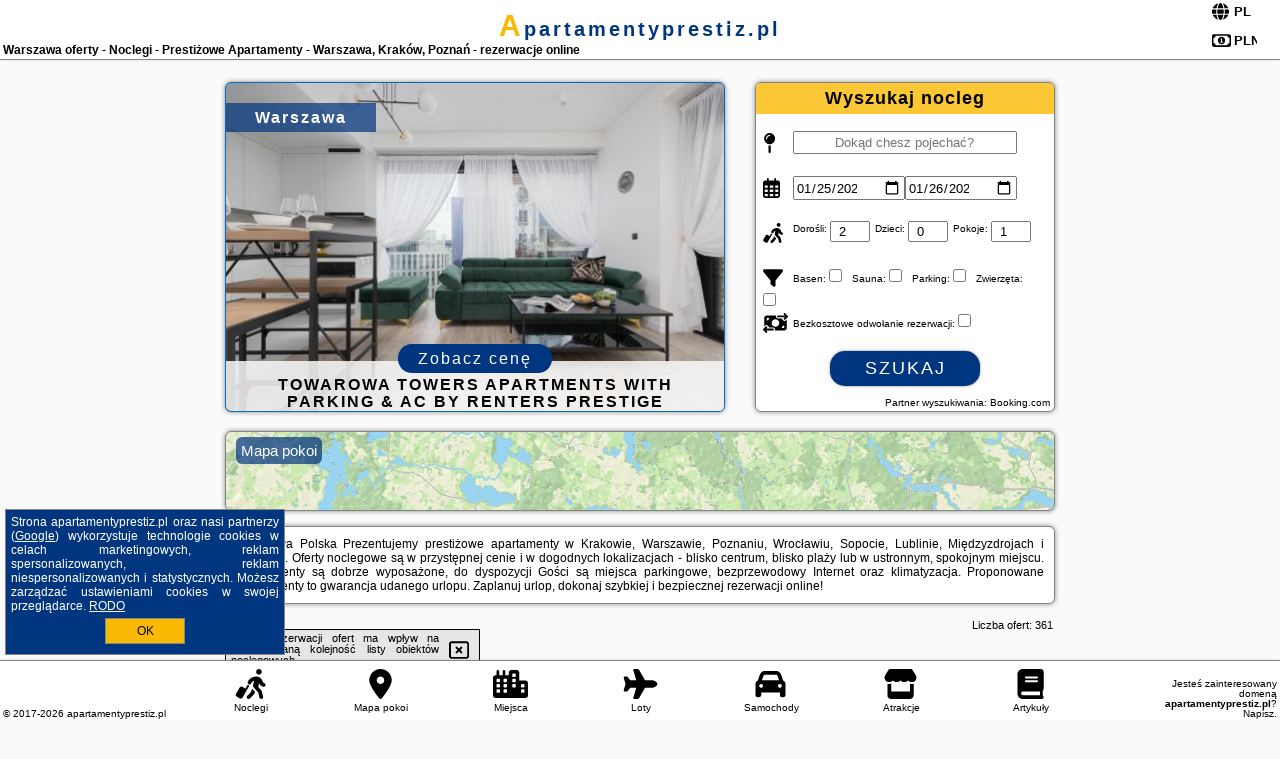

--- FILE ---
content_type: text/html; charset=UTF-8
request_url: https://apartamentyprestiz.pl/noclegi/warszawa/tessans-suite-mokotow-by-renters-prestige/2763307
body_size: 17099
content:
<!DOCTYPE HTML>

<html lang='pl'>

<head>
<meta charset='utf-8'><meta name='viewport' content='width=device-width, initial-scale=1'><meta name='author' content='apartamentyprestiz.pl *** PolskiePortale.pl Sp. z o.o.'><meta name='google-site-verification' content='yvOM56apBfNca763GbIkNf-b46wyC18X4afyYHSSMcQ'><link rel='canonical' href='https://apartamentyprestiz.pl/miejscowosc/warszawa'><link rel='sitemap' type='application/xml' title='Site Map' href='/sitemap.xml'><link rel='dns-prefetch' href='//q-xx.bstatic.com'><link rel='dns-prefetch' href='//api.maptiler.com'><link rel='dns-prefetch' href='//pagead2.googlesyndication.com'><link rel='dns-prefetch' href='//cdnjs.cloudflare.com'>
<link href='https://apartamentyprestiz.pl/favicon2.ico' rel='shortcut icon' type='image/x-icon'>
<meta name='robots' content='index, follow'><meta name='robots' content='max-image-preview:large'>
<meta name='keywords' content='Warszawa, city, miejscowość, Polska, apartamenty, prestiż, noclegi, wysoki standard, kraków, wrocław, gdańsk, sopot, lublin, warszawa, międzyzdroje, noclegi, wolne, weekend, ferie, sylwester, romantyczny wyjazd, wczasy rodzinne, urlop, , apartamentyprestiz.pl'>
<meta name='description' content='Hotele Polska Warszawa Oferty prestiżowych apartamentów z różnych zakątków Polski, w tym z Sopotu, Gdańska, Krakowa, Wrocławia, Warszawy, Międzyzdrojów czy Lublina. Rezerwuj! ➡ apartamentyprestiz.pl'>
<title>Warszawa oferty - Noclegi - Prestiżowe Apartamenty - Warszawa, Kraków, Poznań - rezerwacje online</title>
<script src='https://code.jquery.com/jquery-3.6.0.min.js'></script><link href='/_css/affiliate7_min.css?0114' rel='stylesheet'>
<!-- Global site tag (gtag.js) - Google Analytics -->
<script async src="https://www.googletagmanager.com/gtag/js?id=G-450R68E3M3"></script>
<script>
  window.dataLayer = window.dataLayer || [];
  function gtag(){dataLayer.push(arguments);}
  gtag('js', new Date());
  gtag('config', 'G-450R68E3M3');
  gtag('config', 'UA-3412385-15');
  setTimeout("gtag('event', '30s', {'event_category':'apartamentyprestiz.pl', 'event_label':'site_read'});",30000);
</script>
<!-- END Global site tag (gtag.js) - Google Analytics -->
</head>
<body id='body' data-portalversion='7' data-testversion='A'>


<header><div id='siteDomain'><a href='/' title='home page' class='homePage'>apartamentyprestiz.pl</a></div><h1 id='siteTitle'><strong>Warszawa oferty - Noclegi - Prestiżowe Apartamenty - Warszawa, Kraków, Poznań - rezerwacje online</strong></h1><form method='post' action='#' id='langBox'><span><i class='fa-solid fa-globe'></i></span><select name='language' onchange="this.form.submit()"><option value='en' >EN</option><option value='es' >ES</option><option value='de' >DE</option><option value='fr' >FR</option><option value='it' >IT</option><option value='pl' SELECTED>PL</option><option value='pt' >PT</option></select></form>
<form method='post' action='#' id='currencyBox'><span><i class='fa-regular fa-money-bill-1'></i></span><select name='currency' onchange="this.form.submit()"><option value='ARS' >ARS</option><option value='BRL' >BRL</option><option value='CAD' >CAD</option><option value='CLP' >CLP</option><option value='COP' >COP</option><option value='EUR' >EUR</option><option value='GBP' >GBP</option><option value='INR' >INR</option><option value='PLN' SELECTED>PLN</option><option value='USD' >USD</option></select></form>
</header>

<main><a href='/noclegi/warszawa/rezerwuj/70645' class='boxOT boxRadius' title='' target='_blank' style='background-image:url("https://q-xx.bstatic.com/xdata/images/hotel/max500/768986652.jpg?k=bf14ce21156dcf7e812c7b3844c4d177d969108db7f6e405fae3a72965437f66&o=")'><p class='boxOT-place'>Warszawa</p><p class='boxOT-name'>Towarowa Towers Apartments with Parking & AC by Renters Prestige</p><p class='boxOT-book'><span class='boxOT-book-button'>Zobacz cenę</span></p></a><form method='post' action='/noclegi/szukaj/rezerwuj' id='offerSearchBox' class='boxRadius'><input type='hidden' id='searchBox-cityQueryShort' name='searchBox-cityQueryShort' value=''><input type='hidden' id='searchBox-cityQueryId' name='searchBox-cityQueryId' value='43'><input type='hidden' id='searchBox-cityQueryBgId' name='searchBox-cityQueryBgId' value='-534433'><p id='offerSearchBox-title'><strong>Wyszukaj nocleg</strong></p><p class='offerSearchBox-field' style='margin-top:45px;'><span class='offerSearchBox-icon'><i class='fa-solid fa-map-pin'></i></span><input type='text' value='' name='offerSearchBox-place' id='offerSearchBox-place' placeholder='Dokąd chesz pojechać?' title='Dokąd chesz pojechać?'></p><p class='offerSearchBox-field'><span class='offerSearchBox-icon'><i class='fa-regular fa-calendar-days'></i></span><input type='date' value='2026-01-25' min='2026-01-25' name='offerSearchBox-dateStart' id='offerSearchBox-dateStart' title='Zameldowanie'><input type='date' value='2026-01-26' min='2026-01-26' name='offerSearchBox-dateStop' id='offerSearchBox-dateStop' title='Wymeldowanie'></p><p class='offerSearchBox-field'><span class='offerSearchBox-icon'><i class='fa-solid fa-person-walking-luggage'></i></span><small>Dorośli: </small><input type='number' value='2' name='offerSearchBox-person' id='offerSearchBox-person' title='Dorośli'><small>Dzieci: </small><input type='number' value='0' name='offerSearchBox-child' id='offerSearchBox-child' title='Dzieci < 14'><small>Pokoje: </small><input type='number' value='1' name='offerSearchBox-room' id='offerSearchBox-room' title='Pokoje' required></p><p class='offerSearchBox-field'><span class='offerSearchBox-icon'><i class='fa-solid fa-filter'></i></span><small>Basen: </small><input type='checkbox' value='1' name='offerSearchBox-filter-basen' id='offerSearchBox-filter-basen' title='Basen' class='offerSearchBox-filter'><small>Sauna: </small><input type='checkbox' value='1' name='offerSearchBox-filter-sauna' id='offerSearchBox-filter-sauna' title='Sauna' class='offerSearchBox-filter'><small>Parking: </small><input type='checkbox' value='1' name='offerSearchBox-filter-parking' id='offerSearchBox-filter-parking' title='Parking' class='offerSearchBox-filter'><small>Zwierzęta: </small><input type='checkbox' value='1' name='offerSearchBox-filter-zwierzeta' id='offerSearchBox-filter-zwierzeta' title='Zwierzęta' class='offerSearchBox-filter'></p><p class='offerSearchBox-field'><span class='offerSearchBox-icon'><i class='fa-solid fa-money-bill-transfer'></i></span><small>Bezkosztowe odwołanie rezerwacji: </small><input type='checkbox' value='1' name='offerSearchBox-filter-odwolanie' id='offerSearchBox-filter-odwolanie' title='Bezkosztowe odwołanie rezerwacji' class='offerSearchBox-filter'></p><p id='offerSearchBox-searchArea'><button name='przycisk' value='Szukaj' id='offerSearchBox-search'>Szukaj</button></p><p id='offerSearchBox-partner'><small>Partner wyszukiwania: Booking.com</small></p></form>

<link rel='stylesheet' href='https://code.jquery.com/ui/1.13.2/themes/base/jquery-ui.css'><script src='https://code.jquery.com/ui/1.13.2/jquery-ui.min.js'></script>
          <script>
              $(function() {
                  $("#offerSearchBox-place").autocomplete({
                      source: function(request, response) {
                          $.ajax({
                              url: "/_lib/search_city.php",
                              method: "POST",
                              dataType: "json",
                              data: { citySearch: request.term, country: "pl" },
                              success: function(data) {
                                  response(data);
                              }
                          });
                      },
                      minLength: 3,
                      select: function(e, ui) {
                          $("#searchBox-cityQueryId").val(ui.item.id);
                          $("#searchBox-cityQueryBgId").val(ui.item.bg);
                          $("#searchBox-cityQueryShort").val(ui.item.sh);
                          $("#offerSearchBox-place").val(ui.item.value);
                          return false;
                      }
                     
                  });
                });
          </script>  
        <a href='/noclegi-mapa' id='mapsBanerBox' class='link boxRadius' style='background-image: url("https://apartamentyprestiz.pl/_img/go_to_map.jpg");' title='Mapa pokoi'><span class='boxRadius'>Mapa pokoi</span></a>
<div id='siteDescriptionBox' class='boxRadius'><h2>Warszawa Polska Prezentujemy prestiżowe apartamenty w Krakowie, Warszawie, Poznaniu, Wrocławiu, Sopocie, Lublinie, Międzyzdrojach i Gdańsku. Oferty noclegowe są w przystępnej cenie i w dogodnych lokalizacjach - blisko centrum, blisko plaży lub w ustronnym, spokojnym miejscu. Apartamenty są dobrze wyposażone, do dyspozycji Gości są miejsca parkingowe, bezprzewodowy Internet oraz klimatyzacja. Proponowane apartamenty to gwarancja udanego urlopu. Zaplanuj urlop, dokonaj szybkiej i bezpiecznej rezerwacji online!</h2></div>
<div id='offerContainer'>
<div id='offersCount' data-count='361'>Liczba ofert: <span>361</span></div><div id='sortInfoBox'>Liczba rezerwacji ofert ma wpływ na prezentowaną kolejność listy obiektów noclegowych.<i class='fa-regular fa-rectangle-xmark sortInfoBox-close'></i></div>
<article class='offerBox offerItem offerItemShort' itemscope itemtype='https://schema.org/Hotel' data-lp='1' style='background-image:url("https://apartamentyprestiz.pl/_img/blank_photo.jpg")'><a href='/noclegi/warszawa/rezerwuj/64540' target='_blank' itemprop='url' class='offerPhoto' style='background-image:url("https://q-xx.bstatic.com/xdata/images/hotel/max250/624768856.jpg?k=b81b0f634692c48488800c5e06f334f67ee263deda6b6bfdf1285613dbbabedc&o=&a=355109")' title='[1] Metro Wierzbno Deluxe Apartment by BookingHost' rel='nofollow' onclick="gtag('event', 'Afiliacja', {'event_category':'BG', 'event_label':'zdjecie'});"></a>
<div class='offerDetails'><h5 class='offerName'><strong itemprop='name'>Metro Wierzbno Deluxe Apartment by BookingHost</strong></h5><h6 class='offerDestination' itemprop='address'><a href='/miejscowosc/warszawa' title='oferty Warszawa' class='link'>Warszawa</a></h6><p class='offerTerm' title='zobacz terminy'>&nbsp;<i class='far fa-calendar-alt'></i>  <a href='/noclegi/warszawa/rezerwuj/64540' target='_blank' class='link' title='różne terminy wycieczki do Warszawa' rel='nofollow' onclick="gtag('event', 'Afiliacja', {'event_category':'BG', 'event_label':'terminy'});"><small>zobacz terminy</small></a></p><p class='offerCategory'>&nbsp;<a href='/noclegi/warszawa/metro-wierzbno-deluxe-apartment-by-bookinghost/64540' title='oferta' class='offerCategory-link'><i class='fas fa-hotel'></i></a> apartamenty - mieszkania</p><p class='offerTravel'>&nbsp;<i class='fas fa-car'></i> dojazd własny</p><p class='offerRating'>&nbsp;<i class='fas fa-chart-line'></i> 8.0/10</p><a href='/noclegi/warszawa/metro-wierzbno-deluxe-apartment-by-bookinghost/64540' target='_blank' class='lookLink' title='Wczasy - Polska' rel='nofollow' onclick="gtag('event', 'Afiliacja', {'event_category':'BG', 'event_label':'zobacz'});">Zobacz noclegi</a></div><div class='offerDetailsExtended'><p itemprop='address' itemscope itemtype='https://schema.org/PostalAddress'><strong itemprop='addressLocality'>Warszawa</strong> - <span itemprop='streetAddress'>Aleja Niepodległości 71A</span></p><div class='offerAdditionalOpinion'><h3><strong>Opinie Metro Wierzbno Deluxe Apartment by BookingHost</strong>: posiada <a href='/noclegi/warszawa/rezerwuj/64540' class='link' target='_blank' rel='nofollow' onclick="gtag('event', 'Afiliacja', {'event_category':'BG', 'event_label':'opinie'});">5 opinii</a> turystów</h3></div><div class='offerAdditionalInformation' itemprop='description'>Obiekt Metro Wierzbno Deluxe Apartment by BookingHost położony jest w dzielnicy Mokotów w miejscowości Warszawa. Odległość ważnych miejsc od obiektu: Łazienki Królewskie – 4,1 km, Park Ujazdowski – 4,3 km, Dworzec PKP Warszawa Centralna – 4,6 km. Obiekt zapewnia bezpłatne Wi-Fi we wszystkich pomieszczeniach. W odległości 3,7 km znajduje się Pomnik Fryderyka Chopina.Oferta apartamentu obejmuje sypialnię (1), salon, aneks kuchenny z pełnym wyposażeniem, w tym lodówką i czajnikiem, a także łazienkę (1) z prysznicem oraz bezpłatnym zestawem kosmetyków. W apartamencie zapewniono ...<br><br>Dodatkowe informacje o ofercie Polska - Warszawa - Metro Wierzbno Deluxe Apartment by BookingHost, opinie wczasowiczów a także <b>wolne terminy</b> znajdują na stronie <a href='/noclegi/warszawa/rezerwuj/64540' class='link' target='_blank' rel='nofollow' onclick="gtag('event', 'Afiliacja', {'event_category':'BG', 'event_label':'hotel'});">naszego partnera</a>.<br><br></div></div><p class='idInfo' title='Oferta naszego partnera: Booking.com'>BG.64540</p></article>

<article class='offerBox offerItem offerItemShort' itemscope itemtype='https://schema.org/Hotel' data-lp='2' style='background-image:url("https://apartamentyprestiz.pl/_img/blank_photo.jpg")'><a href='/noclegi/warszawa/rezerwuj/62261' target='_blank' itemprop='url' class='offerPhoto' style='background-image:url("https://q-xx.bstatic.com/xdata/images/hotel/max250/601008644.jpg?k=753a80f7573dbfd18bc4b507ec750df554b4886c3e12eaaf53d6ef44472c16d9&o=&a=355109")' title='[2] Lux Canada Penthouse' rel='nofollow' onclick="gtag('event', 'Afiliacja', {'event_category':'BG', 'event_label':'zdjecie'});"></a>
<div class='offerDetails'><h5 class='offerName'><strong itemprop='name'>Lux Canada Penthouse</strong></h5><h6 class='offerDestination' itemprop='address'><a href='/miejscowosc/warszawa' title='oferty Warszawa' class='link'>Warszawa</a></h6><p class='offerTerm' title='zobacz terminy'>&nbsp;<i class='far fa-calendar-alt'></i>  <a href='/noclegi/warszawa/rezerwuj/62261' target='_blank' class='link' title='różne terminy wycieczki do Warszawa' rel='nofollow' onclick="gtag('event', 'Afiliacja', {'event_category':'BG', 'event_label':'terminy'});"><small>zobacz terminy</small></a></p><p class='offerCategory'>&nbsp;<a href='/noclegi/warszawa/lux-canada-penthouse/62261' title='oferta' class='offerCategory-link'><i class='fas fa-hotel'></i></a> apartamenty - mieszkania</p><p class='offerTravel'>&nbsp;<i class='fas fa-car'></i> dojazd własny</p><p class='offerRating'>&nbsp;<i class='fas fa-chart-line'></i> 9.0/10</p><a href='/noclegi/warszawa/lux-canada-penthouse/62261' target='_blank' class='lookLink' title='Wczasy - Polska' rel='nofollow' onclick="gtag('event', 'Afiliacja', {'event_category':'BG', 'event_label':'zobacz'});">Zobacz noclegi</a></div><div class='offerDetailsExtended'><p itemprop='address' itemscope itemtype='https://schema.org/PostalAddress'><strong itemprop='addressLocality'>Warszawa</strong> - <span itemprop='streetAddress'>9 Smolna</span></p><div class='offerAdditionalOpinion'><h3><strong>Opinie Lux Canada Penthouse</strong>: posiada <a href='/noclegi/warszawa/rezerwuj/62261' class='link' target='_blank' rel='nofollow' onclick="gtag('event', 'Afiliacja', {'event_category':'BG', 'event_label':'opinie'});">2 opinii</a> turystów</h3></div><div class='offerAdditionalInformation' itemprop='description'>Obiekt Lux Canada Penthouse położony jest w centrum miejscowości Warszawa i oferuje bezpłatne Wi-Fi, wspólny salon oraz klimatyzację. Odległość ważnych miejsc od obiektu: Muzeum Narodowe w Warszawie – 400 m, Muzeum Wojska Polskiego – 400 m. Odległość ważnych miejsc od apartamentu: Narodowa Galeria Sztuki Zachęta – 1,6 km, Uniwersytet Warszawski – 1,2 km.W apartamencie do dyspozycji gości przygotowano balkon, sypialnię (1), salon oraz kuchnię z doskonałym wyposażeniem, w tym lodówką i piekarnikiem. Goście mają do dyspozycji telewizor z płaskim ekranem.Na terenie ...<br><br>Dodatkowe informacje o ofercie Polska - Warszawa - Lux Canada Penthouse, opinie wczasowiczów a także <b>wolne terminy</b> znajdują na stronie <a href='/noclegi/warszawa/rezerwuj/62261' class='link' target='_blank' rel='nofollow' onclick="gtag('event', 'Afiliacja', {'event_category':'BG', 'event_label':'hotel'});">naszego partnera</a>.<br><br></div></div><p class='idInfo' title='Oferta naszego partnera: Booking.com'>BG.62261</p></article>

<article class='offerBox offerItem offerItemShort' itemscope itemtype='https://schema.org/Hotel' data-lp='3' style='background-image:url("https://apartamentyprestiz.pl/_img/blank_photo.jpg")'><a href='/noclegi/warszawa/rezerwuj/68608' target='_blank' itemprop='url' class='offerPhoto' style='background-image:url("https://q-xx.bstatic.com/xdata/images/hotel/max250/669939514.jpg?k=54d9fe8012d7bc9e8fd02eeee761494cc5aedd663e95c764d9ebda707fc0197b&o=&a=355109")' title='[3] Prestige Loft' rel='nofollow' onclick="gtag('event', 'Afiliacja', {'event_category':'BG', 'event_label':'zdjecie'});"></a>
<div class='offerDetails'><h5 class='offerName'><strong itemprop='name'>Prestige Loft</strong></h5><h6 class='offerDestination' itemprop='address'><a href='/miejscowosc/warszawa' title='oferty Warszawa' class='link'>Warszawa</a></h6><p class='offerTerm' title='zobacz terminy'>&nbsp;<i class='far fa-calendar-alt'></i>  <a href='/noclegi/warszawa/rezerwuj/68608' target='_blank' class='link' title='różne terminy wycieczki do Warszawa' rel='nofollow' onclick="gtag('event', 'Afiliacja', {'event_category':'BG', 'event_label':'terminy'});"><small>zobacz terminy</small></a></p><p class='offerCategory'>&nbsp;<a href='/noclegi/warszawa/prestige-loft/68608' title='oferta' class='offerCategory-link'><i class='fas fa-hotel'></i></a> apartamenty - mieszkania</p><p class='offerTravel'>&nbsp;<i class='fas fa-car'></i> dojazd własny</p><p class='offerRating'>&nbsp;<i class='fas fa-chart-line'></i> 9.3/10</p><a href='/noclegi/warszawa/prestige-loft/68608' target='_blank' class='lookLink' title='Wczasy - Polska' rel='nofollow' onclick="gtag('event', 'Afiliacja', {'event_category':'BG', 'event_label':'zobacz'});">Zobacz noclegi</a></div><div class='offerDetailsExtended'><p itemprop='address' itemscope itemtype='https://schema.org/PostalAddress'><strong itemprop='addressLocality'>Warszawa</strong> - <span itemprop='streetAddress'>Czerniakowska 18 76</span></p><div class='offerAdditionalOpinion'><h3><strong>Opinie Prestige Loft</strong>: posiada <a href='/noclegi/warszawa/rezerwuj/68608' class='link' target='_blank' rel='nofollow' onclick="gtag('event', 'Afiliacja', {'event_category':'BG', 'event_label':'opinie'});">18 opinii</a> turystów</h3></div><div class='offerAdditionalInformation' itemprop='description'>Obiekt Prestige Loft, położony w miejscowości Warszawa, oferuje takie udogodnienia, jak bezpłatne Wi-Fi oraz telewizor z płaskim ekranem. Odległość ważnych miejsc od obiektu: Pałac Łazienkowski – 2,4 km, Stadion Legii Warszawa – 2,9 km. Goście mogą podziwiać widok na ogród. W okolicy znajdują się ciekawe miejsca takie jak: Pomnik Fryderyka Chopina ( 3 km), Łazienki Królewskie ( 3,4 km).W apartamencie zapewniono sypialnię (1), kuchnię z lodówką i zmywarką, a także łazienkę (1) z prysznicem, suszarką do włosów oraz pralką. W apartamencie zapewniono ręczniki i pościel.Odległość ...<br><br>Dodatkowe informacje o ofercie Polska - Warszawa - Prestige Loft, opinie wczasowiczów a także <b>wolne terminy</b> znajdują na stronie <a href='/noclegi/warszawa/rezerwuj/68608' class='link' target='_blank' rel='nofollow' onclick="gtag('event', 'Afiliacja', {'event_category':'BG', 'event_label':'hotel'});">naszego partnera</a>.<br><br></div></div><p class='idInfo' title='Oferta naszego partnera: Booking.com'>BG.68608</p></article>

<article class='offerBox offerItem offerItemShort' itemscope itemtype='https://schema.org/Hotel' data-lp='4' style='background-image:url("https://apartamentyprestiz.pl/_img/blank_photo.jpg")'><a href='/noclegi/warszawa/rezerwuj/31116' target='_blank' itemprop='url' class='offerPhoto' style='background-image:url("https://q-xx.bstatic.com/xdata/images/hotel/max250/733685893.jpg?k=997eb1f4bb8914060c97f1497fc4d81bbb1bf36e97fc984e154ebe4d056a5aba&o=&a=355109")' title='[4] Apartament Ogrodowa Deluxe with Parking' rel='nofollow' onclick="gtag('event', 'Afiliacja', {'event_category':'BG', 'event_label':'zdjecie'});"></a>
<div class='offerDetails'><h5 class='offerName'><strong itemprop='name'>Apartament Ogrodowa Deluxe with Parking</strong></h5><h6 class='offerDestination' itemprop='address'><a href='/miejscowosc/warszawa' title='oferty Warszawa' class='link'>Warszawa</a></h6><p class='offerTerm' title='zobacz terminy'>&nbsp;<i class='far fa-calendar-alt'></i>  <a href='/noclegi/warszawa/rezerwuj/31116' target='_blank' class='link' title='różne terminy wycieczki do Warszawa' rel='nofollow' onclick="gtag('event', 'Afiliacja', {'event_category':'BG', 'event_label':'terminy'});"><small>zobacz terminy</small></a></p><p class='offerCategory'>&nbsp;<a href='/noclegi/warszawa/apartament-ogrodowa-deluxe-with-parking/31116' title='oferta' class='offerCategory-link'><i class='fas fa-hotel'></i></a> apartamenty - mieszkania</p><p class='offerTravel'>&nbsp;<i class='fas fa-car'></i> dojazd własny</p><p class='offerRating'>&nbsp;<i class='fas fa-chart-line'></i> 9.8/10</p><a href='/noclegi/warszawa/apartament-ogrodowa-deluxe-with-parking/31116' target='_blank' class='lookLink' title='Wczasy - Polska' rel='nofollow' onclick="gtag('event', 'Afiliacja', {'event_category':'BG', 'event_label':'zobacz'});">Zobacz noclegi</a></div><div class='offerDetailsExtended'><p itemprop='address' itemscope itemtype='https://schema.org/PostalAddress'><strong itemprop='addressLocality'>Warszawa</strong> - <span itemprop='streetAddress'>31 Ogrodowa</span></p><div class='offerAdditionalOpinion'><h3><strong>Opinie Apartament Ogrodowa Deluxe with Parking</strong>: posiada <a href='/noclegi/warszawa/rezerwuj/31116' class='link' target='_blank' rel='nofollow' onclick="gtag('event', 'Afiliacja', {'event_category':'BG', 'event_label':'opinie'});">157 opinii</a> turystów</h3></div><div class='offerAdditionalInformation' itemprop='description'>Obiekt Apartament Ogrodowa Deluxe with Parking znajduje się w samym centrum miejscowości Warszawa i zapewnia bezpłatne Wi-Fi, klimatyzację, a także ekspres do kawy oraz piekarnik. Odległość ważnych miejsc od obiektu: Muzeum Historii Żydów Polskich – 1,7 km. Oferta apartamentu obejmuje bezpłatny prywatny parking oraz całodobową recepcję.W apartamencie zapewniono balkon, sypialnię (1), salon z telewizorem z płaskim ekranem, kuchnię ze standardowym wyposażeniem, takim jak lodówka i zmywarka, a także łazienkę (1) z prysznicem. Goście mogą podziwiać widok na miasto. W apartamencie ...<br><br>Dodatkowe informacje o ofercie Polska - Warszawa - Apartament Ogrodowa Deluxe with Parking, opinie wczasowiczów a także <b>wolne terminy</b> znajdują na stronie <a href='/noclegi/warszawa/rezerwuj/31116' class='link' target='_blank' rel='nofollow' onclick="gtag('event', 'Afiliacja', {'event_category':'BG', 'event_label':'hotel'});">naszego partnera</a>.<br><br></div></div><p class='idInfo' title='Oferta naszego partnera: Booking.com'>BG.31116</p></article>

<article class='offerBox offerItem offerItemShort' itemscope itemtype='https://schema.org/Hotel' data-lp='5' style='background-image:url("https://apartamentyprestiz.pl/_img/blank_photo.jpg")'><a href='/noclegi/warszawa/rezerwuj/46576' target='_blank' itemprop='url' class='offerPhoto' style='background-image:url("https://q-xx.bstatic.com/xdata/images/hotel/max250/487322328.jpg?k=92b58c6c4899fb483c833e3efe81f4cf45efaea3455655344a19bcd0cb85d5b9&o=&a=355109")' title='[5] Deluxe Apartment Wronia 45 with AC, Parking & Balcony by Renters Prestige' rel='nofollow' onclick="gtag('event', 'Afiliacja', {'event_category':'BG', 'event_label':'zdjecie'});"></a>
<div class='offerDetails'><h5 class='offerName'><strong itemprop='name'>Deluxe Apartment Wronia 45 with AC, Parking & Balcony by Renters Prest ...</strong></h5><h6 class='offerDestination' itemprop='address'><a href='/miejscowosc/warszawa' title='oferty Warszawa' class='link'>Warszawa</a></h6><p class='offerTerm' title='zobacz terminy'>&nbsp;<i class='far fa-calendar-alt'></i>  <a href='/noclegi/warszawa/rezerwuj/46576' target='_blank' class='link' title='różne terminy wycieczki do Warszawa' rel='nofollow' onclick="gtag('event', 'Afiliacja', {'event_category':'BG', 'event_label':'terminy'});"><small>zobacz terminy</small></a></p><p class='offerCategory'>&nbsp;<a href='/noclegi/warszawa/deluxe-apartment-wronia-45-with-ac-parking--balcony-by-renters-prestige/46576' title='oferta' class='offerCategory-link'><i class='fas fa-hotel'></i></a> apartamenty - mieszkania</p><p class='offerTravel'>&nbsp;<i class='fas fa-car'></i> dojazd własny</p><p class='offerRating'>&nbsp;<i class='fas fa-chart-line'></i> 9.2/10</p><a href='/noclegi/warszawa/deluxe-apartment-wronia-45-with-ac-parking--balcony-by-renters-prestige/46576' target='_blank' class='lookLink' title='Wczasy - Polska' rel='nofollow' onclick="gtag('event', 'Afiliacja', {'event_category':'BG', 'event_label':'zobacz'});">Zobacz noclegi</a></div><div class='offerDetailsExtended'><p itemprop='address' itemscope itemtype='https://schema.org/PostalAddress'><strong itemprop='addressLocality'>Warszawa</strong> - <span itemprop='streetAddress'>Wronia, 45</span></p><div class='offerAdditionalOpinion'><h3><strong>Opinie Deluxe Apartment Wronia 45 with AC, Parking & Balcony by Renters Prest ...</strong>: posiada <a href='/noclegi/warszawa/rezerwuj/46576' class='link' target='_blank' rel='nofollow' onclick="gtag('event', 'Afiliacja', {'event_category':'BG', 'event_label':'opinie'});">44 opinii</a> turystów</h3></div><div class='offerAdditionalInformation' itemprop='description'>Obiekt Deluxe Apartment Wronia 45 with AC, Parking & Balcony by Renters Prestige położony jest w centrum miejscowości Warszawa i oferuje klimatyzację. Odległość ważnych miejsc od obiektu: Muzeum Powstania Warszawskiego – 700 m, Narodowa Galeria Sztuki Zachęta – 2,1 km. Oferta apartamentu obejmuje bezpłatny prywatny parking, całodobową recepcję oraz bezpłatne Wi-Fi.Oferta apartamentu obejmuje kilka sypialni (2), salon, kuchnię z pełnym wyposażeniem, w tym lodówką i ekspresem do kawy, a także kilka łazienek (2) z prysznicem oraz bezpłatnym zestawem kosmetyków. W apartamencie ...<br><br>Dodatkowe informacje o ofercie Polska - Warszawa - Deluxe Apartment Wronia 45 with AC, Parking & Balcony by Renters Prest ..., opinie wczasowiczów a także <b>wolne terminy</b> znajdują na stronie <a href='/noclegi/warszawa/rezerwuj/46576' class='link' target='_blank' rel='nofollow' onclick="gtag('event', 'Afiliacja', {'event_category':'BG', 'event_label':'hotel'});">naszego partnera</a>.<br><br></div></div><p class='idInfo' title='Oferta naszego partnera: Booking.com'>BG.46576</p></article>
<article class='offerBox offerItem offerItemShort articleBox' style='height:110px;'><ins class='bookingaff' data-aid='2404677' data-target_aid='1210780' data-prod='banner' data-width='728' data-height='90' data-lang='pl'></ins>
            <script type='text/javascript'>
                (function(d, sc, u) {
                  var s = d.createElement(sc), p = d.getElementsByTagName(sc)[0];
                  s.type = 'text/javascript';
                  s.async = true;
                  s.src = u + '?v=' + (+new Date());
                  p.parentNode.insertBefore(s,p);
                  })(document, 'script', '//cf.bstatic.com/static/affiliate_base/js/flexiproduct.js');
            </script>        
          </article>
<article class='offerBox offerItem offerItemShort' itemscope itemtype='https://schema.org/Hotel' data-lp='6' style='background-image:url("https://apartamentyprestiz.pl/_img/blank_photo.jpg")'><a href='/noclegi/warszawa/rezerwuj/70645' target='_blank' itemprop='url' class='offerPhoto' style='background-image:url("https://q-xx.bstatic.com/xdata/images/hotel/max250/768986652.jpg?k=bf14ce21156dcf7e812c7b3844c4d177d969108db7f6e405fae3a72965437f66&o=")' title='[6] Towarowa Towers Apartments with Parking & AC by Renters Prestige' rel='nofollow' onclick="gtag('event', 'Afiliacja', {'event_category':'BG', 'event_label':'zdjecie'});"></a>
<div class='offerDetails'><h5 class='offerName'><strong itemprop='name'>Towarowa Towers Apartments with Parking & AC by Renters Prestige</strong></h5><h6 class='offerDestination' itemprop='address'><a href='/miejscowosc/warszawa' title='oferty Warszawa' class='link'>Warszawa</a></h6><p class='offerTerm' title='zobacz terminy'>&nbsp;<i class='far fa-calendar-alt'></i>  <a href='/noclegi/warszawa/rezerwuj/70645' target='_blank' class='link' title='różne terminy wycieczki do Warszawa' rel='nofollow' onclick="gtag('event', 'Afiliacja', {'event_category':'BG', 'event_label':'terminy'});"><small>zobacz terminy</small></a></p><p class='offerCategory'>&nbsp;<a href='/noclegi/warszawa/towarowa-towers-apartments-with-parking--ac-by-renters-prestige/70645' title='oferta' class='offerCategory-link'><i class='fas fa-hotel'></i></a> apartamenty - mieszkania</p><p class='offerTravel'>&nbsp;<i class='fas fa-car'></i> dojazd własny</p><p class='offerRating'>&nbsp;<i class='fas fa-chart-line'></i> 9.8/10</p><a href='/noclegi/warszawa/towarowa-towers-apartments-with-parking--ac-by-renters-prestige/70645' target='_blank' class='lookLink' title='Wczasy - Polska' rel='nofollow' onclick="gtag('event', 'Afiliacja', {'event_category':'BG', 'event_label':'zobacz'});">Zobacz noclegi</a></div><div class='offerDetailsExtended'><p itemprop='address' itemscope itemtype='https://schema.org/PostalAddress'><strong itemprop='addressLocality'>Warszawa</strong> - <span itemprop='streetAddress'>Prosta 69D</span></p><div class='offerAdditionalOpinion'><h3><strong>Opinie Towarowa Towers Apartments with Parking & AC by Renters Prestige</strong>: posiada <a href='/noclegi/warszawa/rezerwuj/70645' class='link' target='_blank' rel='nofollow' onclick="gtag('event', 'Afiliacja', {'event_category':'BG', 'event_label':'opinie'});">17 opinii</a> turystów</h3></div><div class='offerAdditionalInformation' itemprop='description'>Obiekt Towarowa Towers Apartments with Parking & AC by Renters Prestige znajduje się w miejscowości Warszawa i oferuje bezpłatne Wi-Fi, bezpłatny prywatny parking oraz widok na miasto. Odległość ważnych miejsc od obiektu: Muzeum Powstania Warszawskiego – 700 m.W każdej opcji zakwaterowania zapewniono klimatyzację, prywatną łazienkę oraz aneks kuchenny z lodówką, zmywarką, piekarnikiem i płytą kuchenną. We wszystkich opcjach zakwaterowania znajduje się część wypoczynkowa i jadalnia.Odległość ważnych miejsc od obiektu: Dworzec PKP Warszawa Centralna – 2 km, Centrum ...<br><br>Dodatkowe informacje o ofercie Polska - Warszawa - Towarowa Towers Apartments with Parking & AC by Renters Prestige, opinie wczasowiczów a także <b>wolne terminy</b> znajdują na stronie <a href='/noclegi/warszawa/rezerwuj/70645' class='link' target='_blank' rel='nofollow' onclick="gtag('event', 'Afiliacja', {'event_category':'BG', 'event_label':'hotel'});">naszego partnera</a>.<br><br></div></div><p class='idInfo' title='Oferta naszego partnera: Booking.com'>BG.70645</p></article>

<article class='offerBox offerItem offerItemShort' itemscope itemtype='https://schema.org/Hotel' data-lp='7' style='background-image:url("https://apartamentyprestiz.pl/_img/blank_photo.jpg")'><a href='/noclegi/warszawa/rezerwuj/5018' target='_blank' itemprop='url' class='offerPhoto' style='background-image:url("https://q-xx.bstatic.com/xdata/images/hotel/max250/319222173.jpg?k=0bcf181c7a0d1927ef3e182cbb0428466b48892339a70de7c3f3ce61ae7ca9ee&o=")' title='[7] Luxury Apartments MONDRIAN Market Square II' rel='nofollow' onclick="gtag('event', 'Afiliacja', {'event_category':'BG', 'event_label':'zdjecie'});"></a>
<div class='offerDetails'><h5 class='offerName'><strong itemprop='name'>Luxury Apartments MONDRIAN Market Square II</strong></h5><h6 class='offerDestination' itemprop='address'><a href='/miejscowosc/warszawa' title='oferty Warszawa' class='link'>Warszawa</a></h6><p class='offerTerm' title='zobacz terminy'>&nbsp;<i class='far fa-calendar-alt'></i>  <a href='/noclegi/warszawa/rezerwuj/5018' target='_blank' class='link' title='różne terminy wycieczki do Warszawa' rel='nofollow' onclick="gtag('event', 'Afiliacja', {'event_category':'BG', 'event_label':'terminy'});"><small>zobacz terminy</small></a></p><p class='offerCategory'>&nbsp;<a href='/noclegi/warszawa/luxury-apartments-mondrian-market-square-ii/5018' title='oferta' class='offerCategory-link'><i class='fas fa-hotel'></i></a> apartamenty - mieszkania</p><p class='offerTravel'>&nbsp;<i class='fas fa-car'></i> dojazd własny</p><p class='offerRating'>&nbsp;<i class='fas fa-chart-line'></i> 9.8/10</p><a href='/noclegi/warszawa/luxury-apartments-mondrian-market-square-ii/5018' target='_blank' class='lookLink' title='Wczasy - Polska' rel='nofollow' onclick="gtag('event', 'Afiliacja', {'event_category':'BG', 'event_label':'zobacz'});">Zobacz noclegi</a></div><div class='offerDetailsExtended'><p itemprop='address' itemscope itemtype='https://schema.org/PostalAddress'><strong itemprop='addressLocality'>Warszawa</strong> - <span itemprop='streetAddress'>Rynek Starego Miasta 1</span></p><div class='offerAdditionalOpinion'><h3><strong>Opinie Luxury Apartments MONDRIAN Market Square II</strong>: posiada <a href='/noclegi/warszawa/rezerwuj/5018' class='link' target='_blank' rel='nofollow' onclick="gtag('event', 'Afiliacja', {'event_category':'BG', 'event_label':'opinie'});">46 opinii</a> turystów</h3></div><div class='offerAdditionalInformation' itemprop='description'>Obiekt Luxury Apartments MONDRIAN Market Square II położony jest w centrum miejscowości Warszawa i oferuje różne opcje zakwaterowania, które są klimatyzowane. Odległość ważnych miejsc od obiektu: Rynek Starego Miasta w Warszawie – kilka kroków od obiektu, Pałac Prezydencki – niecały kilometr, Krakowskie Przedmieście – 900 m. Na miejscu zapewniono bezpłatne Wi-Fi, a prywatny parking dostępny jest za dodatkową opłatą.W każdej opcji zakwaterowania znajduje się kuchnia z pełnym wyposażeniem, w tym lodówką, jak również część wypoczynkowa z rozkładaną sofą, telewizor ...<br><br>Dodatkowe informacje o ofercie Polska - Warszawa - Luxury Apartments MONDRIAN Market Square II, opinie wczasowiczów a także <b>wolne terminy</b> znajdują na stronie <a href='/noclegi/warszawa/rezerwuj/5018' class='link' target='_blank' rel='nofollow' onclick="gtag('event', 'Afiliacja', {'event_category':'BG', 'event_label':'hotel'});">naszego partnera</a>.<br><br></div></div><p class='idInfo' title='Oferta naszego partnera: Booking.com'>BG.5018</p></article>

<article class='offerBox offerItem offerItemShort' itemscope itemtype='https://schema.org/Hotel' data-lp='8' style='background-image:url("https://apartamentyprestiz.pl/_img/blank_photo.jpg")'><a href='/noclegi/warszawa/rezerwuj/97885' target='_blank' itemprop='url' class='offerPhoto' style='background-image:url("https://q-xx.bstatic.com/xdata/images/hotel/max250/793624988.jpg?k=23953e464431ff6b9b0368c8ae6ad7d4850e890e86e7a11181a36c8fac12d6e6&o=")' title='[8] Warsaw Bemowo Prestige Apartment - Parking Included' rel='nofollow' onclick="gtag('event', 'Afiliacja', {'event_category':'BG', 'event_label':'zdjecie'});"></a>
<div class='offerDetails'><h5 class='offerName'><strong itemprop='name'>Warsaw Bemowo Prestige Apartment - Parking Included</strong></h5><h6 class='offerDestination' itemprop='address'><a href='/miejscowosc/warszawa' title='oferty Warszawa' class='link'>Warszawa</a></h6><p class='offerTerm' title='zobacz terminy'>&nbsp;<i class='far fa-calendar-alt'></i>  <a href='/noclegi/warszawa/rezerwuj/97885' target='_blank' class='link' title='różne terminy wycieczki do Warszawa' rel='nofollow' onclick="gtag('event', 'Afiliacja', {'event_category':'BG', 'event_label':'terminy'});"><small>zobacz terminy</small></a></p><p class='offerCategory'>&nbsp;<a href='/noclegi/warszawa/warsaw-bemowo-prestige-apartment-parking-included/97885' title='oferta' class='offerCategory-link'><i class='fas fa-hotel'></i></a> apartamenty - mieszkania</p><p class='offerTravel'>&nbsp;<i class='fas fa-car'></i> dojazd własny</p><p class='offerRating'>&nbsp;<i class='fas fa-chart-line'></i> 10.0/10</p><a href='/noclegi/warszawa/warsaw-bemowo-prestige-apartment-parking-included/97885' target='_blank' class='lookLink' title='Wczasy - Polska' rel='nofollow' onclick="gtag('event', 'Afiliacja', {'event_category':'BG', 'event_label':'zobacz'});">Zobacz noclegi</a></div><div class='offerDetailsExtended'><p itemprop='address' itemscope itemtype='https://schema.org/PostalAddress'><strong itemprop='addressLocality'>Warszawa</strong> - <span itemprop='streetAddress'>Batalionów Chłopskich 75D 31</span></p><div class='offerAdditionalOpinion'><h3><strong>Opinie Warsaw Bemowo Prestige Apartment - Parking Included</strong>: posiada <a href='/noclegi/warszawa/rezerwuj/97885' class='link' target='_blank' rel='nofollow' onclick="gtag('event', 'Afiliacja', {'event_category':'BG', 'event_label':'opinie'});">2 opinii</a> turystów</h3></div><div class='offerAdditionalInformation' itemprop='description'>Obiekt Warsaw Bemowo Prestige Apartment - Parking Included położony jest w dzielnicy Bemowo w miejscowości Warszawa. Odległość ważnych miejsc od obiektu: Muzeum Powstania Warszawskiego – 7,9 km, Centrum handlowe Blue City – 8,2 km, Stacja kolejowa Warszawa Zachodnia – 8,9 km. Na miejscu zapewniono balkon, bezpłatny prywatny parking oraz bezpłatne Wi-Fi.Oferta apartamentu obejmuje sypialnię (1), salon, aneks kuchenny z pełnym wyposażeniem, w tym lodówką i czajnikiem, a także łazienkę (1) z prysznicem oraz suszarką do włosów. W apartamencie zapewniono ręczniki i pościel.Odległość ...<br><br>Dodatkowe informacje o ofercie Polska - Warszawa - Warsaw Bemowo Prestige Apartment - Parking Included, opinie wczasowiczów a także <b>wolne terminy</b> znajdują na stronie <a href='/noclegi/warszawa/rezerwuj/97885' class='link' target='_blank' rel='nofollow' onclick="gtag('event', 'Afiliacja', {'event_category':'BG', 'event_label':'hotel'});">naszego partnera</a>.<br><br></div></div><p class='idInfo' title='Oferta naszego partnera: Booking.com'>BG.97885</p></article>

<article class='offerBox offerItem offerItemShort' itemscope itemtype='https://schema.org/Hotel' data-lp='9' style='background-image:url("https://apartamentyprestiz.pl/_img/blank_photo.jpg")'><a href='/noclegi/warszawa/rezerwuj/40302' target='_blank' itemprop='url' class='offerPhoto' style='background-image:url("https://q-xx.bstatic.com/xdata/images/hotel/max250/440224768.jpg?k=da2be4b637abd46a70e2871c2c115e2baccebc2fdcc3fc4d71bd77d10d1409cf&o=")' title='[9] Wilanów Luxury Green Apartment by BookingHost' rel='nofollow' onclick="gtag('event', 'Afiliacja', {'event_category':'BG', 'event_label':'zdjecie'});"></a>
<div class='offerDetails'><h5 class='offerName'><strong itemprop='name'>Wilanów Luxury Green Apartment by BookingHost</strong></h5><h6 class='offerDestination' itemprop='address'><a href='/miejscowosc/warszawa' title='oferty Warszawa' class='link'>Warszawa</a></h6><p class='offerTerm' title='zobacz terminy'>&nbsp;<i class='far fa-calendar-alt'></i>  <a href='/noclegi/warszawa/rezerwuj/40302' target='_blank' class='link' title='różne terminy wycieczki do Warszawa' rel='nofollow' onclick="gtag('event', 'Afiliacja', {'event_category':'BG', 'event_label':'terminy'});"><small>zobacz terminy</small></a></p><p class='offerCategory'>&nbsp;<a href='/noclegi/warszawa/wilanow-luxury-green-apartment-by-bookinghost/40302' title='oferta' class='offerCategory-link'><i class='fas fa-hotel'></i></a> apartamenty - mieszkania</p><p class='offerTravel'>&nbsp;<i class='fas fa-car'></i> dojazd własny</p><p class='offerRating'>&nbsp;<i class='fas fa-chart-line'></i> 8.0/10</p><a href='/noclegi/warszawa/wilanow-luxury-green-apartment-by-bookinghost/40302' target='_blank' class='lookLink' title='Wczasy - Polska' rel='nofollow' onclick="gtag('event', 'Afiliacja', {'event_category':'BG', 'event_label':'zobacz'});">Zobacz noclegi</a></div><div class='offerDetailsExtended'><p itemprop='address' itemscope itemtype='https://schema.org/PostalAddress'><strong itemprop='addressLocality'>Warszawa</strong> - <span itemprop='streetAddress'>12A Sarmacka</span></p><div class='offerAdditionalOpinion'><h3><strong>Opinie Wilanów Luxury Green Apartment by BookingHost</strong>: posiada <a href='/noclegi/warszawa/rezerwuj/40302' class='link' target='_blank' rel='nofollow' onclick="gtag('event', 'Afiliacja', {'event_category':'BG', 'event_label':'opinie'});">33 opinii</a> turystów</h3></div><div class='offerAdditionalInformation' itemprop='description'>Obiekt Wilanów Luxury Green Apartment by BookingHost położony jest w miejscowości Warszawa i oferuje klimatyzację. Odległość ważnych miejsc od obiektu: Pałac w Wilanowie – 1,3 km, Pomnik Fryderyka Chopina – 6,9 km. Na miejscu zapewniono balkon, bezpłatny prywatny parking oraz bezpłatne Wi-Fi.W apartamencie z 1 sypialnią zapewniono salon z telewizorem z płaskim ekranem z dostępem do kanałów kablowych, aneks kuchenny z pełnym wyposażeniem, w tym lodówką i zmywarką, a także łazienkę (1) z prysznicem. W apartamencie zapewniono ręczniki i pościel.Odległość ważnych ...<br><br>Dodatkowe informacje o ofercie Polska - Warszawa - Wilanów Luxury Green Apartment by BookingHost, opinie wczasowiczów a także <b>wolne terminy</b> znajdują na stronie <a href='/noclegi/warszawa/rezerwuj/40302' class='link' target='_blank' rel='nofollow' onclick="gtag('event', 'Afiliacja', {'event_category':'BG', 'event_label':'hotel'});">naszego partnera</a>.<br><br></div></div><p class='idInfo' title='Oferta naszego partnera: Booking.com'>BG.40302</p></article>

<article class='offerBox offerItem offerItemShort' itemscope itemtype='https://schema.org/Hotel' data-lp='10' style='background-image:url("https://apartamentyprestiz.pl/_img/blank_photo.jpg")'><a href='/noclegi/warszawa/rezerwuj/47117' target='_blank' itemprop='url' class='offerPhoto' style='background-image:url("https://q-xx.bstatic.com/xdata/images/hotel/max250/589140877.jpg?k=92f2be97c66c452922445a80975f0ef5713d3d4e55d7a41dd9cc785093c87a4d&o=&a=355109")' title='[10] Wola Tower Deluxe Separate Bedroom with Free Garage - by Perfect Apart' rel='nofollow' onclick="gtag('event', 'Afiliacja', {'event_category':'BG', 'event_label':'zdjecie'});"></a>
<div class='offerDetails'><h5 class='offerName'><strong itemprop='name'>Wola Tower Deluxe Separate Bedroom with Free Garage - by Perfect Apart</strong></h5><h6 class='offerDestination' itemprop='address'><a href='/miejscowosc/warszawa' title='oferty Warszawa' class='link'>Warszawa</a></h6><p class='offerTerm' title='zobacz terminy'>&nbsp;<i class='far fa-calendar-alt'></i>  <a href='/noclegi/warszawa/rezerwuj/47117' target='_blank' class='link' title='różne terminy wycieczki do Warszawa' rel='nofollow' onclick="gtag('event', 'Afiliacja', {'event_category':'BG', 'event_label':'terminy'});"><small>zobacz terminy</small></a></p><p class='offerCategory'>&nbsp;<a href='/noclegi/warszawa/wola-tower-deluxe-separate-bedroom-with-free-garage-by-perfect-apart/47117' title='oferta' class='offerCategory-link'><i class='fas fa-hotel'></i></a> apartamenty - mieszkania</p><p class='offerTravel'>&nbsp;<i class='fas fa-car'></i> dojazd własny</p><p class='offerRating'>&nbsp;<i class='fas fa-chart-line'></i> 9.0/10</p><a href='/noclegi/warszawa/wola-tower-deluxe-separate-bedroom-with-free-garage-by-perfect-apart/47117' target='_blank' class='lookLink' title='Wczasy - Polska' rel='nofollow' onclick="gtag('event', 'Afiliacja', {'event_category':'BG', 'event_label':'zobacz'});">Zobacz noclegi</a></div><div class='offerDetailsExtended'><p itemprop='address' itemscope itemtype='https://schema.org/PostalAddress'><strong itemprop='addressLocality'>Warszawa</strong> - <span itemprop='streetAddress'>29 Marcina Kasprzaka</span></p><div class='offerAdditionalOpinion'><h3><strong>Opinie Wola Tower Deluxe Separate Bedroom with Free Garage - by Perfect Apart</strong>: posiada <a href='/noclegi/warszawa/rezerwuj/47117' class='link' target='_blank' rel='nofollow' onclick="gtag('event', 'Afiliacja', {'event_category':'BG', 'event_label':'opinie'});">275 opinii</a> turystów</h3></div><div class='offerAdditionalInformation' itemprop='description'>Obiekt Wola Tower Deluxe Separate Bedroom with Free Garage - by Perfect Apart położony jest w miejscowości Warszawa i oferuje różne opcje zakwaterowania, które są klimatyzowane. Odległość ważnych miejsc od obiektu: Centrum handlowe Blue City – 2,1 km, Muzeum Powstania Warszawskiego – 2,4 km, Stacja kolejowa Warszawa Zachodnia – 1,3 km. Obiekt zapewnia bezpłatne Wi-Fi we wszystkich pomieszczeniach. Na terenie obiektu dostępny jest też prywatny parking.Każdą opcję zakwaterowania wyposażono w telewizor z płaskim ekranem. Do dyspozycji Gości jest kuchnia z doskonałym wyposażeniem, ...<br><br>Dodatkowe informacje o ofercie Polska - Warszawa - Wola Tower Deluxe Separate Bedroom with Free Garage - by Perfect Apart, opinie wczasowiczów a także <b>wolne terminy</b> znajdują na stronie <a href='/noclegi/warszawa/rezerwuj/47117' class='link' target='_blank' rel='nofollow' onclick="gtag('event', 'Afiliacja', {'event_category':'BG', 'event_label':'hotel'});">naszego partnera</a>.<br><br></div></div><p class='idInfo' title='Oferta naszego partnera: Booking.com'>BG.47117</p></article>

<article class='offerBox offerItem offerItemShort' itemscope itemtype='https://schema.org/Hotel' data-lp='11' style='background-image:url("https://apartamentyprestiz.pl/_img/blank_photo.jpg")'><a href='/noclegi/warszawa/rezerwuj/59735' target='_blank' itemprop='url' class='offerPhoto' style='background-image:url("https://q-xx.bstatic.com/xdata/images/hotel/max250/583381164.jpg?k=ce0f5b925d331fb08a31d04491c0ce60f4c4e3932eb4c0e4d6565235e9e74c54&o=&a=355109")' title='[11] LUX Unique Rzeczypospolitej Apartment with Parking by Renters Prestige' rel='nofollow' onclick="gtag('event', 'Afiliacja', {'event_category':'BG', 'event_label':'zdjecie'});"></a>
<div class='offerDetails'><h5 class='offerName'><strong itemprop='name'>LUX Unique Rzeczypospolitej Apartment with Parking by Renters Prestige</strong></h5><h6 class='offerDestination' itemprop='address'><a href='/miejscowosc/warszawa' title='oferty Warszawa' class='link'>Warszawa</a></h6><p class='offerTerm' title='zobacz terminy'>&nbsp;<i class='far fa-calendar-alt'></i>  <a href='/noclegi/warszawa/rezerwuj/59735' target='_blank' class='link' title='różne terminy wycieczki do Warszawa' rel='nofollow' onclick="gtag('event', 'Afiliacja', {'event_category':'BG', 'event_label':'terminy'});"><small>zobacz terminy</small></a></p><p class='offerCategory'>&nbsp;<a href='/noclegi/warszawa/lux-unique-rzeczypospolitej-apartment-with-parking-by-renters-prestige/59735' title='oferta' class='offerCategory-link'><i class='fas fa-hotel'></i></a> apartamenty - mieszkania</p><p class='offerTravel'>&nbsp;<i class='fas fa-car'></i> dojazd własny</p><p class='offerRating'>&nbsp;<i class='fas fa-chart-line'></i> 8.0/10</p><a href='/noclegi/warszawa/lux-unique-rzeczypospolitej-apartment-with-parking-by-renters-prestige/59735' target='_blank' class='lookLink' title='Wczasy - Polska' rel='nofollow' onclick="gtag('event', 'Afiliacja', {'event_category':'BG', 'event_label':'zobacz'});">Zobacz noclegi</a></div><div class='offerDetailsExtended'><p itemprop='address' itemscope itemtype='https://schema.org/PostalAddress'><strong itemprop='addressLocality'>Warszawa</strong> - <span itemprop='streetAddress'>Aleja Rzeczypospolitej, 8</span></p><div class='offerAdditionalOpinion'><h3><strong>Opinie LUX Unique Rzeczypospolitej Apartment with Parking by Renters Prestige</strong>: posiada <a href='/noclegi/warszawa/rezerwuj/59735' class='link' target='_blank' rel='nofollow' onclick="gtag('event', 'Afiliacja', {'event_category':'BG', 'event_label':'opinie'});">18 opinii</a> turystów</h3></div><div class='offerAdditionalInformation' itemprop='description'>Obiekt LUX Unique Rzeczypospolitej Apartment with Parking by Renters Prestige położony jest w dzielnicy Wilanów w miejscowości Warszawa. Odległość ważnych miejsc od obiektu: Pałac w Wilanowie – 1,8 km, Pomnik Fryderyka Chopina – 7,1 km, Łazienki Królewskie – 7,5 km. Oferta apartamentu obejmuje bezpłatny prywatny parking, całodobową recepcję oraz bezpłatne Wi-Fi.Oferta apartamentu obejmuje sypialnię (1), salon, kuchnię z pełnym wyposażeniem, w tym lodówką i ekspresem do kawy, a także łazienkę (1) z prysznicem oraz bezpłatnym zestawem kosmetyków. W apartamencie zapewniono ...<br><br>Dodatkowe informacje o ofercie Polska - Warszawa - LUX Unique Rzeczypospolitej Apartment with Parking by Renters Prestige, opinie wczasowiczów a także <b>wolne terminy</b> znajdują na stronie <a href='/noclegi/warszawa/rezerwuj/59735' class='link' target='_blank' rel='nofollow' onclick="gtag('event', 'Afiliacja', {'event_category':'BG', 'event_label':'hotel'});">naszego partnera</a>.<br><br></div></div><p class='idInfo' title='Oferta naszego partnera: Booking.com'>BG.59735</p></article>

<article class='offerBox offerItem offerItemShort' itemscope itemtype='https://schema.org/Hotel' data-lp='12' style='background-image:url("https://apartamentyprestiz.pl/_img/blank_photo.jpg")'><a href='/noclegi/warszawa/rezerwuj/80192' target='_blank' itemprop='url' class='offerPhoto' style='background-image:url("https://q-xx.bstatic.com/xdata/images/hotel/max250/753189605.jpg?k=a7e619c8568e4f4e1467f0ceb234b609aff11bf1146e0b83d0ca1f49da87123d&o=&a=355109")' title='[12] Luxury Apartment Mennica Residence' rel='nofollow' onclick="gtag('event', 'Afiliacja', {'event_category':'BG', 'event_label':'zdjecie'});"></a>
<div class='offerDetails'><h5 class='offerName'><strong itemprop='name'>Luxury Apartment Mennica Residence</strong></h5><h6 class='offerDestination' itemprop='address'><a href='/miejscowosc/warszawa' title='oferty Warszawa' class='link'>Warszawa</a></h6><p class='offerTerm' title='zobacz terminy'>&nbsp;<i class='far fa-calendar-alt'></i>  <a href='/noclegi/warszawa/rezerwuj/80192' target='_blank' class='link' title='różne terminy wycieczki do Warszawa' rel='nofollow' onclick="gtag('event', 'Afiliacja', {'event_category':'BG', 'event_label':'terminy'});"><small>zobacz terminy</small></a></p><p class='offerCategory'>&nbsp;<a href='/noclegi/warszawa/luxury-apartment-mennica-residence/80192' title='oferta' class='offerCategory-link'><i class='fas fa-hotel'></i></a> apartamenty - mieszkania</p><p class='offerTravel'>&nbsp;<i class='fas fa-car'></i> dojazd własny</p><p class='offerRating'>&nbsp;<i class='fas fa-chart-line'></i> 8.0/10</p><a href='/noclegi/warszawa/luxury-apartment-mennica-residence/80192' target='_blank' class='lookLink' title='Wczasy - Polska' rel='nofollow' onclick="gtag('event', 'Afiliacja', {'event_category':'BG', 'event_label':'zobacz'});">Zobacz noclegi</a></div><div class='offerDetailsExtended'><p itemprop='address' itemscope itemtype='https://schema.org/PostalAddress'><strong itemprop='addressLocality'>Warszawa</strong> - <span itemprop='streetAddress'>Waliców 11 81</span></p><div class='offerAdditionalOpinion'><h3><strong>Opinie Luxury Apartment Mennica Residence</strong>: posiada <a href='/noclegi/warszawa/rezerwuj/80192' class='link' target='_blank' rel='nofollow' onclick="gtag('event', 'Afiliacja', {'event_category':'BG', 'event_label':'opinie'});">13 opinii</a> turystów</h3></div><div class='offerAdditionalInformation' itemprop='description'>Obiekt Luxury Apartment Mennica Residence usytuowany jest w samym sercu miejscowości Warszawa i oferuje widok na miasto. Odległość ważnych miejsc od obiektu: Muzeum Powstania Warszawskiego – 1,1 km, Dworzec PKP Warszawa Centralna – 1,3 km. Goście mogą korzystać z bezpłatnego WiFi we wszystkich pomieszczeniach. Na terenie obiektu znajduje się też prywatny parking.W apartamencie z 1 sypialnią zapewniono salon z telewizorem z płaskim ekranem z dostępem do kanałów kablowych, a także aneks kuchenny z pełnym wyposażeniem, w tym lodówką. W apartamencie zapewniono ręczniki i pościel.W ...<br><br>Dodatkowe informacje o ofercie Polska - Warszawa - Luxury Apartment Mennica Residence, opinie wczasowiczów a także <b>wolne terminy</b> znajdują na stronie <a href='/noclegi/warszawa/rezerwuj/80192' class='link' target='_blank' rel='nofollow' onclick="gtag('event', 'Afiliacja', {'event_category':'BG', 'event_label':'hotel'});">naszego partnera</a>.<br><br></div></div><p class='idInfo' title='Oferta naszego partnera: Booking.com'>BG.80192</p></article>

<article class='offerBox offerItem offerItemShort' itemscope itemtype='https://schema.org/Hotel' data-lp='13' style='background-image:url("https://apartamentyprestiz.pl/_img/blank_photo.jpg")'><a href='/noclegi/warszawa/rezerwuj/67229' target='_blank' itemprop='url' class='offerPhoto' style='background-image:url("https://q-xx.bstatic.com/xdata/images/hotel/max250/680573837.jpg?k=affde27e351f3a10609c9a615ce1d932772617d73362d646df08b6ba09e7da88&o=")' title='[13] Silverton Studio Deluxe Renovated City Center' rel='nofollow' onclick="gtag('event', 'Afiliacja', {'event_category':'BG', 'event_label':'zdjecie'});"></a>
<div class='offerDetails'><h5 class='offerName'><strong itemprop='name'>Silverton Studio Deluxe Renovated City Center</strong></h5><h6 class='offerDestination' itemprop='address'><a href='/miejscowosc/warszawa' title='oferty Warszawa' class='link'>Warszawa</a></h6><p class='offerTerm' title='zobacz terminy'>&nbsp;<i class='far fa-calendar-alt'></i>  <a href='/noclegi/warszawa/rezerwuj/67229' target='_blank' class='link' title='różne terminy wycieczki do Warszawa' rel='nofollow' onclick="gtag('event', 'Afiliacja', {'event_category':'BG', 'event_label':'terminy'});"><small>zobacz terminy</small></a></p><p class='offerCategory'>&nbsp;<a href='/noclegi/warszawa/silverton-studio-deluxe-renovated-city-center/67229' title='oferta' class='offerCategory-link'><i class='fas fa-hotel'></i></a> apartamenty - mieszkania</p><p class='offerTravel'>&nbsp;<i class='fas fa-car'></i> dojazd własny</p><a href='/noclegi/warszawa/silverton-studio-deluxe-renovated-city-center/67229' target='_blank' class='lookLink' title='Wczasy - Polska' rel='nofollow' onclick="gtag('event', 'Afiliacja', {'event_category':'BG', 'event_label':'zobacz'});">Zobacz noclegi</a></div><div class='offerDetailsExtended'><p itemprop='address' itemscope itemtype='https://schema.org/PostalAddress'><strong itemprop='addressLocality'>Warszawa</strong> - <span itemprop='streetAddress'>Hoża 50</span></p><br><div class='offerAdditionalInformation' itemprop='description'>Obiekt Silverton Studio Deluxe Renovated City Center usytuowany jest w samym centrum miejscowości Warszawa. Odległość ważnych miejsc od obiektu: Park Ujazdowski – 1,2 km, Muzeum Narodowe w Warszawie – 1,3 km. Na miejscu zapewniono bezpłatne Wi-Fi, a prywatny parking dostępny jest za dodatkową opłatą.W apartamencie znajduje się telewizor z płaskim ekranem. Wyposażenie kuchni obejmuje lodówkę, piekarnik, płytę kuchenną, a także ekspres do kawy i czajnik.W pobliżu obiektu Silverton Studio Deluxe Renovated City Center znajdują się liczne atrakcje, takie jak Dworzec PKP Warszawa ...<br><br>Dodatkowe informacje o ofercie Polska - Warszawa - Silverton Studio Deluxe Renovated City Center, opinie wczasowiczów a także <b>wolne terminy</b> znajdują na stronie <a href='/noclegi/warszawa/rezerwuj/67229' class='link' target='_blank' rel='nofollow' onclick="gtag('event', 'Afiliacja', {'event_category':'BG', 'event_label':'hotel'});">naszego partnera</a>.<br><br></div></div><p class='idInfo' title='Oferta naszego partnera: Booking.com'>BG.67229</p></article>

<article class='offerBox offerItem offerItemShort' itemscope itemtype='https://schema.org/Hotel' data-lp='14' style='background-image:url("https://apartamentyprestiz.pl/_img/blank_photo.jpg")'><a href='/noclegi/warszawa/rezerwuj/35735' target='_blank' itemprop='url' class='offerPhoto' style='background-image:url("https://q-xx.bstatic.com/xdata/images/hotel/max250/497948830.jpg?k=5c787c3530c98737e2010158a39512c01ced38a13fbde448aa15c091b45e620e&o=&a=355109")' title='[14] Warsaw Premium Apartments Deluxe Old Town' rel='nofollow' onclick="gtag('event', 'Afiliacja', {'event_category':'BG', 'event_label':'zdjecie'});"></a>
<div class='offerDetails'><h5 class='offerName'><strong itemprop='name'>Warsaw Premium Apartments Deluxe Old Town</strong></h5><h6 class='offerDestination' itemprop='address'><a href='/miejscowosc/warszawa' title='oferty Warszawa' class='link'>Warszawa</a></h6><p class='offerTerm' title='zobacz terminy'>&nbsp;<i class='far fa-calendar-alt'></i>  <a href='/noclegi/warszawa/rezerwuj/35735' target='_blank' class='link' title='różne terminy wycieczki do Warszawa' rel='nofollow' onclick="gtag('event', 'Afiliacja', {'event_category':'BG', 'event_label':'terminy'});"><small>zobacz terminy</small></a></p><p class='offerCategory'>&nbsp;<a href='/noclegi/warszawa/warsaw-premium-apartments-deluxe-old-town/35735' title='oferta' class='offerCategory-link'><i class='fas fa-hotel'></i></a> apartamenty - mieszkania</p><p class='offerTravel'>&nbsp;<i class='fas fa-car'></i> dojazd własny</p><p class='offerRating'>&nbsp;<i class='fas fa-chart-line'></i> 9.2/10</p><a href='/noclegi/warszawa/warsaw-premium-apartments-deluxe-old-town/35735' target='_blank' class='lookLink' title='Wczasy - Polska' rel='nofollow' onclick="gtag('event', 'Afiliacja', {'event_category':'BG', 'event_label':'zobacz'});">Zobacz noclegi</a></div><div class='offerDetailsExtended'><p itemprop='address' itemscope itemtype='https://schema.org/PostalAddress'><strong itemprop='addressLocality'>Warszawa</strong> - <span itemprop='streetAddress'>8/10 Krzywe Koło I piętro</span></p><div class='offerAdditionalOpinion'><h3><strong>Opinie Warsaw Premium Apartments Deluxe Old Town</strong>: posiada <a href='/noclegi/warszawa/rezerwuj/35735' class='link' target='_blank' rel='nofollow' onclick="gtag('event', 'Afiliacja', {'event_category':'BG', 'event_label':'opinie'});">109 opinii</a> turystów</h3></div><div class='offerAdditionalInformation' itemprop='description'>Obiekt Warsaw Premium Apartments Deluxe Old Town położony jest w centrum miejscowości Warszawa i oferuje bezpłatne Wi-Fi. Odległość ważnych miejsc od obiektu: Rynek Starego Miasta w Warszawie – 200 m, Pałac Prezydencki – 1,1 km. Odległość ważnych miejsc od apartamentu: Teatr Wielki - Opera Narodowa – 1 km, Kolumna Zygmunta – 500 m.Oferta apartamentu obejmuje kilka sypialni (2), salon, kuchnię z pełnym wyposażeniem, w tym lodówką i ekspresem do kawy, a także łazienkę (1) z prysznicem. W apartamencie zapewniono ręczniki i pościel.W pobliżu obiektu Warsaw Premium Apartments ...<br><br>Dodatkowe informacje o ofercie Polska - Warszawa - Warsaw Premium Apartments Deluxe Old Town, opinie wczasowiczów a także <b>wolne terminy</b> znajdują na stronie <a href='/noclegi/warszawa/rezerwuj/35735' class='link' target='_blank' rel='nofollow' onclick="gtag('event', 'Afiliacja', {'event_category':'BG', 'event_label':'hotel'});">naszego partnera</a>.<br><br></div></div><p class='idInfo' title='Oferta naszego partnera: Booking.com'>BG.35735</p></article>

<article class='offerBox offerItem offerItemShort' itemscope itemtype='https://schema.org/Hotel' data-lp='15' style='background-image:url("https://apartamentyprestiz.pl/_img/blank_photo.jpg")'><a href='/noclegi/warszawa/rezerwuj/35557' target='_blank' itemprop='url' class='offerPhoto' style='background-image:url("https://q-xx.bstatic.com/xdata/images/hotel/max250/558996162.jpg?k=80a6a87aa4004d5d26e778fcf0f668f457bc0ab60b7c3c59c79d1a98823680d9&o=&a=355109")' title='[15] Lumina lux apart with a balcony near Palace of Culture and Science' rel='nofollow' onclick="gtag('event', 'Afiliacja', {'event_category':'BG', 'event_label':'zdjecie'});"></a>
<div class='offerDetails'><h5 class='offerName'><strong itemprop='name'>Lumina lux apart with a balcony near Palace of Culture and Science</strong></h5><h6 class='offerDestination' itemprop='address'><a href='/miejscowosc/warszawa' title='oferty Warszawa' class='link'>Warszawa</a></h6><p class='offerTerm' title='zobacz terminy'>&nbsp;<i class='far fa-calendar-alt'></i>  <a href='/noclegi/warszawa/rezerwuj/35557' target='_blank' class='link' title='różne terminy wycieczki do Warszawa' rel='nofollow' onclick="gtag('event', 'Afiliacja', {'event_category':'BG', 'event_label':'terminy'});"><small>zobacz terminy</small></a></p><p class='offerCategory'>&nbsp;<a href='/noclegi/warszawa/lumina-lux-apart-with-a-balcony-near-palace-of-culture-and-science/35557' title='oferta' class='offerCategory-link'><i class='fas fa-hotel'></i></a> apartamenty - mieszkania</p><p class='offerTravel'>&nbsp;<i class='fas fa-car'></i> dojazd własny</p><p class='offerRating'>&nbsp;<i class='fas fa-chart-line'></i> 8.3/10</p><a href='/noclegi/warszawa/lumina-lux-apart-with-a-balcony-near-palace-of-culture-and-science/35557' target='_blank' class='lookLink' title='Wczasy - Polska' rel='nofollow' onclick="gtag('event', 'Afiliacja', {'event_category':'BG', 'event_label':'zobacz'});">Zobacz noclegi</a></div><div class='offerDetailsExtended'><p itemprop='address' itemscope itemtype='https://schema.org/PostalAddress'><strong itemprop='addressLocality'>Warszawa</strong> - <span itemprop='streetAddress'>Hoża</span></p><div class='offerAdditionalOpinion'><h3><strong>Opinie Lumina lux apart with a balcony near Palace of Culture and Science</strong>: posiada <a href='/noclegi/warszawa/rezerwuj/35557' class='link' target='_blank' rel='nofollow' onclick="gtag('event', 'Afiliacja', {'event_category':'BG', 'event_label':'opinie'});">68 opinii</a> turystów</h3></div><div class='offerAdditionalInformation' itemprop='description'>Obiekt Lumina lux apart with a balcony near Palace of Culture and Science, położony w miejscowości Warszawa, oferuje restaurację oraz bezpłatne Wi-Fi. Odległość ważnych miejsc od obiektu: Park Ujazdowski – 1,4 km, Muzeum Narodowe w Warszawie – 1,5 km.W obiekcie zapewniono część wypoczynkową z telewizorem z płaskim ekranem z dostępem do kanałów satelitarnych, kuchnię z pełnym wyposażeniem, w tym lodówką i zmywarką, a także prywatną łazienkę z prysznicem oraz suszarką do włosów. Do dyspozycji Gości jest też balkon, a z okien roztacza się widok na miasto. Wyposażenie ...<br><br>Dodatkowe informacje o ofercie Polska - Warszawa - Lumina lux apart with a balcony near Palace of Culture and Science, opinie wczasowiczów a także <b>wolne terminy</b> znajdują na stronie <a href='/noclegi/warszawa/rezerwuj/35557' class='link' target='_blank' rel='nofollow' onclick="gtag('event', 'Afiliacja', {'event_category':'BG', 'event_label':'hotel'});">naszego partnera</a>.<br><br></div></div><p class='idInfo' title='Oferta naszego partnera: Booking.com'>BG.35557</p></article>

<article class='offerBox offerItem offerItemShort' itemscope itemtype='https://schema.org/Hotel' data-lp='16' style='background-image:url("https://apartamentyprestiz.pl/_img/blank_photo.jpg")'><a href='/noclegi/warszawa/rezerwuj/63730' target='_blank' itemprop='url' class='offerPhoto' style='background-image:url("https://q-xx.bstatic.com/xdata/images/hotel/max250/616377371.jpg?k=67e2cb587c77e7d06a8d2e829a079f6a384dfbfe757e179cb9f324315f84fe8d&o=&a=355109")' title='[16] Luxurious Apartment Warsaw Mokotow' rel='nofollow' onclick="gtag('event', 'Afiliacja', {'event_category':'BG', 'event_label':'zdjecie'});"></a>
<div class='offerDetails'><h5 class='offerName'><strong itemprop='name'>Luxurious Apartment Warsaw Mokotow</strong></h5><h6 class='offerDestination' itemprop='address'><a href='/miejscowosc/warszawa' title='oferty Warszawa' class='link'>Warszawa</a></h6><p class='offerTerm' title='zobacz terminy'>&nbsp;<i class='far fa-calendar-alt'></i>  <a href='/noclegi/warszawa/rezerwuj/63730' target='_blank' class='link' title='różne terminy wycieczki do Warszawa' rel='nofollow' onclick="gtag('event', 'Afiliacja', {'event_category':'BG', 'event_label':'terminy'});"><small>zobacz terminy</small></a></p><p class='offerCategory'>&nbsp;<a href='/noclegi/warszawa/luxurious-apartment-warsaw-mokotow/63730' title='oferta' class='offerCategory-link'><i class='fas fa-hotel'></i></a> apartamenty - mieszkania</p><p class='offerTravel'>&nbsp;<i class='fas fa-car'></i> dojazd własny</p><p class='offerRating'>&nbsp;<i class='fas fa-chart-line'></i> 8.5/10</p><a href='/noclegi/warszawa/luxurious-apartment-warsaw-mokotow/63730' target='_blank' class='lookLink' title='Wczasy - Polska' rel='nofollow' onclick="gtag('event', 'Afiliacja', {'event_category':'BG', 'event_label':'zobacz'});">Zobacz noclegi</a></div><div class='offerDetailsExtended'><p itemprop='address' itemscope itemtype='https://schema.org/PostalAddress'><strong itemprop='addressLocality'>Warszawa</strong> - <span itemprop='streetAddress'>Komputerowa 7A</span></p><div class='offerAdditionalOpinion'><h3><strong>Opinie Luxurious Apartment Warsaw Mokotow</strong>: posiada <a href='/noclegi/warszawa/rezerwuj/63730' class='link' target='_blank' rel='nofollow' onclick="gtag('event', 'Afiliacja', {'event_category':'BG', 'event_label':'opinie'});">2 opinii</a> turystów</h3></div><div class='offerAdditionalInformation' itemprop='description'>Obiekt Luxurious Apartment Warsaw Mokotow położony jest w miejscowości Warszawa i oferuje klimatyzację. Odległość ważnych miejsc od obiektu: Pomnik Fryderyka Chopina – 6,5 km, Łazienki Królewskie – 6,9 km. Na miejscu zapewniono balkon, bezpłatny prywatny parking oraz bezpłatne Wi-Fi.Oferta apartamentu obejmuje sypialnię (1), salon, kuchnię z pełnym wyposażeniem, w tym lodówką i ekspresem do kawy, a także łazienkę (1) z prysznicem oraz bezpłatnym zestawem kosmetyków. W apartamencie zapewniono ręczniki i pościel.Obiekt Luxurious Apartment Warsaw Mokotow oferuje plac zabaw.Odległość ...<br><br>Dodatkowe informacje o ofercie Polska - Warszawa - Luxurious Apartment Warsaw Mokotow, opinie wczasowiczów a także <b>wolne terminy</b> znajdują na stronie <a href='/noclegi/warszawa/rezerwuj/63730' class='link' target='_blank' rel='nofollow' onclick="gtag('event', 'Afiliacja', {'event_category':'BG', 'event_label':'hotel'});">naszego partnera</a>.<br><br></div></div><p class='idInfo' title='Oferta naszego partnera: Booking.com'>BG.63730</p></article>

<article class='offerBox offerItem offerItemShort' itemscope itemtype='https://schema.org/Hotel' data-lp='17' style='background-image:url("https://apartamentyprestiz.pl/_img/blank_photo.jpg")'><a href='/noclegi/warszawa/rezerwuj/69491' target='_blank' itemprop='url' class='offerPhoto' style='background-image:url("https://q-xx.bstatic.com/xdata/images/hotel/max250/670469834.jpg?k=e3a5e2548752d745bdb1b433faf6bac8114f22e6f0637a61dbce63ac2e06724e&o=&a=355109")' title='[17] Sapphire Sky Deluxe Apartment by BookingHost' rel='nofollow' onclick="gtag('event', 'Afiliacja', {'event_category':'BG', 'event_label':'zdjecie'});"></a>
<div class='offerDetails'><h5 class='offerName'><strong itemprop='name'>Sapphire Sky Deluxe Apartment by BookingHost</strong></h5><h6 class='offerDestination' itemprop='address'><a href='/miejscowosc/warszawa' title='oferty Warszawa' class='link'>Warszawa</a></h6><p class='offerTerm' title='zobacz terminy'>&nbsp;<i class='far fa-calendar-alt'></i>  <a href='/noclegi/warszawa/rezerwuj/69491' target='_blank' class='link' title='różne terminy wycieczki do Warszawa' rel='nofollow' onclick="gtag('event', 'Afiliacja', {'event_category':'BG', 'event_label':'terminy'});"><small>zobacz terminy</small></a></p><p class='offerCategory'>&nbsp;<a href='/noclegi/warszawa/sapphire-sky-deluxe-apartment-by-bookinghost/69491' title='oferta' class='offerCategory-link'><i class='fas fa-hotel'></i></a> apartamenty - mieszkania</p><p class='offerTravel'>&nbsp;<i class='fas fa-car'></i> dojazd własny</p><p class='offerRating'>&nbsp;<i class='fas fa-chart-line'></i> 8.2/10</p><a href='/noclegi/warszawa/sapphire-sky-deluxe-apartment-by-bookinghost/69491' target='_blank' class='lookLink' title='Wczasy - Polska' rel='nofollow' onclick="gtag('event', 'Afiliacja', {'event_category':'BG', 'event_label':'zobacz'});">Zobacz noclegi</a></div><div class='offerDetailsExtended'><p itemprop='address' itemscope itemtype='https://schema.org/PostalAddress'><strong itemprop='addressLocality'>Warszawa</strong> - <span itemprop='streetAddress'>Skarbka z Gór 61C</span></p><div class='offerAdditionalOpinion'><h3><strong>Opinie Sapphire Sky Deluxe Apartment by BookingHost</strong>: posiada <a href='/noclegi/warszawa/rezerwuj/69491' class='link' target='_blank' rel='nofollow' onclick="gtag('event', 'Afiliacja', {'event_category':'BG', 'event_label':'opinie'});">17 opinii</a> turystów</h3></div><div class='offerAdditionalInformation' itemprop='description'>Obiekt Sapphire Sky Deluxe Apartment by BookingHost położony jest w dzielnicy Białołęka w miejscowości Warszawa. Odległość ważnych miejsc od obiektu: Stacja kolejowa Warszawa Wschodnia – 10 km, Rynek Starego Miasta w Warszawie – 12 km, Pomnik Powstania Warszawskiego – 12 km. Na miejscu zapewniono balkon, bezpłatny prywatny parking oraz bezpłatne Wi-Fi.Oferta apartamentu obejmuje kilka sypialni (2), salon, aneks kuchenny z pełnym wyposażeniem, w tym lodówką i ekspresem do kawy, a także łazienkę (1) z prysznicem oraz bezpłatnym zestawem kosmetyków. W apartamencie zapewniono ...<br><br>Dodatkowe informacje o ofercie Polska - Warszawa - Sapphire Sky Deluxe Apartment by BookingHost, opinie wczasowiczów a także <b>wolne terminy</b> znajdują na stronie <a href='/noclegi/warszawa/rezerwuj/69491' class='link' target='_blank' rel='nofollow' onclick="gtag('event', 'Afiliacja', {'event_category':'BG', 'event_label':'hotel'});">naszego partnera</a>.<br><br></div></div><p class='idInfo' title='Oferta naszego partnera: Booking.com'>BG.69491</p></article>
<!-- Box elastyczny portale SEO --><ins class='adsbygoogle' style='display:block; margin-top:15px; height:170px;' data-ad-client='ca-pub-6460175736944505' data-ad-slot='9208274054' data-ad-format='auto' data-full-width-responsive='true'></ins><script>(adsbygoogle = window.adsbygoogle || []).push({});</script>


<article class='offerBox offerItem offerItemShort offerItemStop' itemscope itemtype='https://schema.org/Hotel' data-lp='18' data-last='20' style='background-image:url("https://apartamentyprestiz.pl/_img/blank_photo.jpg")'><a href='/noclegi/warszawa/rezerwuj/81589' target='_blank' itemprop='url' class='offerPhoto' style='background-image:url("https://q-xx.bstatic.com/xdata/images/hotel/max250/759995793.jpg?k=7128fa685b2518e73c64f8652bb7c2bc7d91c1e82c40b54f9f77ead92a51d92e&o=")' title='[18] Luxury & Stylish Apartment in Wola Warsaw, Balcony' rel='nofollow' onclick="gtag('event', 'Afiliacja', {'event_category':'BG', 'event_label':'zdjecie'});"></a>
<div class='offerDetails'><h5 class='offerName'><strong itemprop='name'>Luxury & Stylish Apartment in Wola Warsaw, Balcony</strong></h5><h6 class='offerDestination' itemprop='address'><a href='/miejscowosc/warszawa' title='oferty Warszawa' class='link'>Warszawa</a></h6><p class='offerTerm' title='zobacz terminy'>&nbsp;<i class='far fa-calendar-alt'></i>  <a href='/noclegi/warszawa/rezerwuj/81589' target='_blank' class='link' title='różne terminy wycieczki do Warszawa' rel='nofollow' onclick="gtag('event', 'Afiliacja', {'event_category':'BG', 'event_label':'terminy'});"><small>zobacz terminy</small></a></p><p class='offerCategory'>&nbsp;<a href='/noclegi/warszawa/luxury--stylish-apartment-in-wola-warsaw-balcony/81589' title='oferta' class='offerCategory-link'><i class='fas fa-hotel'></i></a> apartamenty - mieszkania</p><p class='offerTravel'>&nbsp;<i class='fas fa-car'></i> dojazd własny</p><p class='offerRating'>&nbsp;<i class='fas fa-chart-line'></i> 9.3/10</p><a href='/noclegi/warszawa/luxury--stylish-apartment-in-wola-warsaw-balcony/81589' target='_blank' class='lookLink' title='Wczasy - Polska' rel='nofollow' onclick="gtag('event', 'Afiliacja', {'event_category':'BG', 'event_label':'zobacz'});">Zobacz noclegi</a></div><div class='offerDetailsExtended'><p itemprop='address' itemscope itemtype='https://schema.org/PostalAddress'><strong itemprop='addressLocality'>Warszawa</strong> - <span itemprop='streetAddress'>Fort Wola 14 229</span></p><div class='offerAdditionalOpinion'><h3><strong>Opinie Luxury & Stylish Apartment in Wola Warsaw, Balcony</strong>: posiada <a href='/noclegi/warszawa/rezerwuj/81589' class='link' target='_blank' rel='nofollow' onclick="gtag('event', 'Afiliacja', {'event_category':'BG', 'event_label':'opinie'});">6 opinii</a> turystów</h3></div><div class='offerAdditionalInformation' itemprop='description'>Obiekt Luxury & Stylish Apartment in Wola Warsaw, Balcony położony jest w miejscowości Warszawa i oferuje klimatyzację, balkon oraz bezpłatne Wi-Fi. Odległość ważnych miejsc od obiektu: Muzeum Powstania Warszawskiego – 4,7 km, Centrum handlowe Blue City – 5 km. Apartament znajduje się w budynku z 2022 roku. W okolicy znajdują się ciekawe miejsca takie jak: Stacja kolejowa Warszawa Zachodnia ( 5,7 km), Muzeum Historii Żydów Polskich ( 6,1 km).W apartamencie zapewniono taras, sypialnię (1), salon, kuchnię ze standardowym wyposażeniem, a także łazienkę (1) z prysznicem i wanną. ...<br><br>Dodatkowe informacje o ofercie Polska - Warszawa - Luxury & Stylish Apartment in Wola Warsaw, Balcony, opinie wczasowiczów a także <b>wolne terminy</b> znajdują na stronie <a href='/noclegi/warszawa/rezerwuj/81589' class='link' target='_blank' rel='nofollow' onclick="gtag('event', 'Afiliacja', {'event_category':'BG', 'event_label':'hotel'});">naszego partnera</a>.<br><br></div></div><p class='idInfo' title='Oferta naszego partnera: Booking.com'>BG.81589</p></article>

<article class='offerBox offerItem offerItemShort' itemscope itemtype='https://schema.org/Hotel' data-lp='19' style='background-image:url("https://apartamentyprestiz.pl/_img/blank_photo.jpg")'><a href='/noclegi/warszawa/rezerwuj/3764' target='_blank' itemprop='url' class='offerPhoto' style='background-image:url("https://q-xx.bstatic.com/xdata/images/hotel/max250/314683950.jpg?k=cd6a40ee68d9b928aaf8c21ead5a62692b9647bf9ad716454cf183360d1a5506&o=&a=355109")' title='[19] MONDRIAN Luxury Suites & Apartments Market Square I' rel='nofollow' onclick="gtag('event', 'Afiliacja', {'event_category':'BG', 'event_label':'zdjecie'});"></a>
<div class='offerDetails'><h5 class='offerName'><strong itemprop='name'>MONDRIAN Luxury Suites & Apartments Market Square I</strong></h5><h6 class='offerDestination' itemprop='address'><a href='/miejscowosc/warszawa' title='oferty Warszawa' class='link'>Warszawa</a></h6><p class='offerTerm' title='zobacz terminy'>&nbsp;<i class='far fa-calendar-alt'></i>  <a href='/noclegi/warszawa/rezerwuj/3764' target='_blank' class='link' title='różne terminy wycieczki do Warszawa' rel='nofollow' onclick="gtag('event', 'Afiliacja', {'event_category':'BG', 'event_label':'terminy'});"><small>zobacz terminy</small></a></p><p class='offerCategory'>&nbsp;<a href='/noclegi/warszawa/mondrian-luxury-suites--apartments-market-square-i/3764' title='oferta' class='offerCategory-link'><i class='fas fa-hotel'></i></a> apartamenty - mieszkania</p><p class='offerTravel'>&nbsp;<i class='fas fa-car'></i> dojazd własny</p><p class='offerRating'>&nbsp;<i class='fas fa-chart-line'></i> 9.7/10</p><a href='/noclegi/warszawa/mondrian-luxury-suites--apartments-market-square-i/3764' target='_blank' class='lookLink' title='Wczasy - Polska' rel='nofollow' onclick="gtag('event', 'Afiliacja', {'event_category':'BG', 'event_label':'zobacz'});">Zobacz noclegi</a></div><div class='offerDetailsExtended'><p itemprop='address' itemscope itemtype='https://schema.org/PostalAddress'><strong itemprop='addressLocality'>Warszawa</strong> - <span itemprop='streetAddress'>Rynek Starego Miasta 13</span></p><div class='offerAdditionalOpinion'><h3><strong>Opinie MONDRIAN Luxury Suites & Apartments Market Square I</strong>: posiada <a href='/noclegi/warszawa/rezerwuj/3764' class='link' target='_blank' rel='nofollow' onclick="gtag('event', 'Afiliacja', {'event_category':'BG', 'event_label':'opinie'});">140 opinii</a> turystów</h3></div><div class='offerAdditionalInformation' itemprop='description'>Obiekt MONDRIAN Luxury Suites & Apartments Market Square I znajduje się w samym sercu warszawskiej Starówki i oferuje widok na Rynek Starego Miasta. Korzystanie z WiFi na miejscu jest bezpłatne.Wszystkie apartamenty zdobią luksusowe meble i obrazy znanych artystów. Każdy z nich obejmuje część wypoczynkową z telewizorem z płaskim ekranem i zestawem kina domowego. Do dyspozycji Gości jest także w pełni wyposażona kuchnia z ekspresem do kawy marki Nespresso, zmywarką do naczyń i piekarnikiem oraz łazienka z prysznicem, suszarką do włosów i bezpłatnym zestawem kosmetyków.Teatr ...<br><br>Dodatkowe informacje o ofercie Polska - Warszawa - MONDRIAN Luxury Suites & Apartments Market Square I, opinie wczasowiczów a także <b>wolne terminy</b> znajdują na stronie <a href='/noclegi/warszawa/rezerwuj/3764' class='link' target='_blank' rel='nofollow' onclick="gtag('event', 'Afiliacja', {'event_category':'BG', 'event_label':'hotel'});">naszego partnera</a>.<br><br></div></div><p class='idInfo' title='Oferta naszego partnera: Booking.com'>BG.3764</p></article>

<article class='offerBox offerItem offerItemShort' itemscope itemtype='https://schema.org/Hotel' data-lp='20' style='background-image:url("https://apartamentyprestiz.pl/_img/blank_photo.jpg")'><a href='/noclegi/warszawa/rezerwuj/80145' target='_blank' itemprop='url' class='offerPhoto' style='background-image:url("https://q-xx.bstatic.com/xdata/images/hotel/max250/752023214.jpg?k=9f9b193767e0a8a128e60be3b75da097dc0c08aaed890a0784e94792b37cd722&o=")' title='[20] Grzybowska Luxury Apartment with Skyline View by House Expert Warsaw' rel='nofollow' onclick="gtag('event', 'Afiliacja', {'event_category':'BG', 'event_label':'zdjecie'});"></a>
<div class='offerDetails'><h5 class='offerName'><strong itemprop='name'>Grzybowska Luxury Apartment with Skyline View by House Expert Warsaw</strong></h5><h6 class='offerDestination' itemprop='address'><a href='/miejscowosc/warszawa' title='oferty Warszawa' class='link'>Warszawa</a></h6><p class='offerTerm' title='zobacz terminy'>&nbsp;<i class='far fa-calendar-alt'></i>  <a href='/noclegi/warszawa/rezerwuj/80145' target='_blank' class='link' title='różne terminy wycieczki do Warszawa' rel='nofollow' onclick="gtag('event', 'Afiliacja', {'event_category':'BG', 'event_label':'terminy'});"><small>zobacz terminy</small></a></p><p class='offerCategory'>&nbsp;<a href='/noclegi/warszawa/grzybowska-luxury-apartment-with-skyline-view-by-house-expert-warsaw/80145' title='oferta' class='offerCategory-link'><i class='fas fa-hotel'></i></a> apartamenty - mieszkania</p><p class='offerTravel'>&nbsp;<i class='fas fa-car'></i> dojazd własny</p><p class='offerRating'>&nbsp;<i class='fas fa-chart-line'></i> 10.0/10</p><a href='/noclegi/warszawa/grzybowska-luxury-apartment-with-skyline-view-by-house-expert-warsaw/80145' target='_blank' class='lookLink' title='Wczasy - Polska' rel='nofollow' onclick="gtag('event', 'Afiliacja', {'event_category':'BG', 'event_label':'zobacz'});">Zobacz noclegi</a></div><div class='offerDetailsExtended'><p itemprop='address' itemscope itemtype='https://schema.org/PostalAddress'><strong itemprop='addressLocality'>Warszawa</strong> - <span itemprop='streetAddress'>Grzybowska 37</span></p><div class='offerAdditionalOpinion'><h3><strong>Opinie Grzybowska Luxury Apartment with Skyline View by House Expert Warsaw</strong>: posiada <a href='/noclegi/warszawa/rezerwuj/80145' class='link' target='_blank' rel='nofollow' onclick="gtag('event', 'Afiliacja', {'event_category':'BG', 'event_label':'opinie'});">8 opinii</a> turystów</h3></div><div class='offerAdditionalInformation' itemprop='description'>Obiekt Grzybowska Luxury Apartment with Skyline View by House Expert Warsaw znajduje się w centralnej części miejscowości Warszawa i zapewnia bezpłatne Wi-Fi, klimatyzację, a także ekspres do kawy oraz piekarnik. Odległość ważnych miejsc od obiektu: Narodowa Galeria Sztuki Zachęta – 1,3 km. Oferta apartamentu obejmuje bezpłatny prywatny parking oraz całodobową recepcję.W apartamencie zapewniono taras, sypialnię (1), salon z telewizorem z płaskim ekranem, kuchnię ze standardowym wyposażeniem, takim jak lodówka i zmywarka, a także łazienkę (1) z wanną. Goście mogą podziwiać ...<br><br>Dodatkowe informacje o ofercie Polska - Warszawa - Grzybowska Luxury Apartment with Skyline View by House Expert Warsaw, opinie wczasowiczów a także <b>wolne terminy</b> znajdują na stronie <a href='/noclegi/warszawa/rezerwuj/80145' class='link' target='_blank' rel='nofollow' onclick="gtag('event', 'Afiliacja', {'event_category':'BG', 'event_label':'hotel'});">naszego partnera</a>.<br><br></div></div><p class='idInfo' title='Oferta naszego partnera: Booking.com'>BG.80145</p></article>

<script id='resultsId' data-portalid='2362' data-adsense='1' data-portalversion='7' type='text/json'>{"0":64540,"1":62261,"2":68608,"3":31116,"4":46576,"5":70645,"6":5018,"7":97885,"8":40302,"9":47117,"10":59735,"11":80192,"12":67229,"13":35735,"14":35557,"15":63730,"16":69491,"17":81589,"18":3764,"19":80145,"20":44499,"21":43055,"22":67606,"23":85001,"24":13498,"25":98762,"26":56530,"27":52876,"28":57338,"29":98048,"30":83509,"31":67679,"32":17669,"33":91462,"34":60249,"35":95153,"36":52066,"37":48521,"38":71552,"39":72787,"40":97443,"41":46265,"42":105603,"43":84436,"44":9064,"45":52668,"46":73169,"47":60688,"48":52514,"49":63397,"50":72405,"51":72936,"52":42248,"53":20304,"54":26768,"55":105421,"56":76182,"57":67370,"58":71820,"59":47401,"60":30194,"61":38902,"62":15091,"63":92332,"64":64237,"65":44377,"66":10653,"67":79105,"68":49232,"69":67131,"70":6321,"71":51197,"72":95430,"73":103602,"74":79188,"75":5541,"76":61298,"77":45130,"78":68737,"79":10401,"80":94820,"81":80112,"82":63384,"83":67072,"84":39122,"85":36747,"86":34153,"87":63423,"88":67566,"89":35078,"90":60184,"91":28624,"92":70985,"93":78073,"94":78317,"95":73704,"96":74644,"97":65915,"98":67157,"99":41671,"100":95481,"101":89818,"102":101700,"103":103642,"104":54350,"105":53200,"106":37785,"107":68945,"108":40995,"109":60110,"110":59471,"111":82180,"112":99940,"113":103243,"114":20608,"115":73392,"116":25185,"117":59345,"118":69609,"119":21944,"120":35944,"121":71878,"122":17399,"123":95887,"124":46909,"125":13380,"126":59590,"127":77627,"128":52626,"129":99916,"130":30595,"131":19534,"132":74177,"133":64111,"134":60541,"135":79019,"136":43295,"137":56872,"138":50990,"139":90233,"140":83237,"141":59079,"142":52681,"143":81224,"144":75802,"145":75942,"146":59007,"147":51235,"148":65514,"149":79664,"150":54040,"151":17301,"152":65293,"153":15797,"154":62470,"155":46352,"156":102708,"157":67577,"158":55047,"159":96767,"160":56868,"161":23802,"162":49380,"163":103220,"164":36304,"165":54155,"166":101955,"167":77545,"168":23953,"169":40194,"170":71267,"171":79286,"172":35660,"173":62696,"174":93730,"175":23432,"176":42275,"177":45381,"178":65190,"179":95616,"180":64754,"181":32102,"182":41523,"183":51593,"184":61248,"185":80414,"186":97987,"187":94041,"188":71040,"189":49992,"190":61385,"191":46139,"192":82654,"193":76991,"194":48218,"195":72416,"196":20581,"197":28085,"198":94090,"199":97523,"200":30553,"201":78897,"202":55488,"203":41311,"204":39531,"205":69526,"206":61495,"207":54262,"208":28983,"209":78010,"210":75137,"211":40938,"212":24683,"213":31979,"214":40266,"215":100707,"216":93626,"217":64937,"218":61934,"219":73536,"220":101689,"221":65852,"222":43460,"223":30689,"224":67634,"225":65159,"226":40329,"227":27377,"228":80335,"229":27914,"230":70259,"231":79725,"232":48096,"233":61538,"234":53507,"235":13969,"236":7432,"237":35952,"238":86759,"239":86174,"240":28161,"241":31080,"242":69298,"243":78785,"244":92205,"245":15087,"246":96582,"247":82432,"248":31099,"249":105453,"250":61480,"251":87259,"252":78403,"253":27975,"254":13885,"255":88789,"256":13379,"257":55363,"258":73941,"259":29921,"260":88757,"261":99277,"262":95711,"263":31976,"264":60546,"265":50312,"266":86407,"267":76759,"268":104259,"269":78695,"270":8244,"271":24557,"272":56894,"273":41068,"274":71926,"275":66977,"276":48809,"277":58455,"278":11821,"279":78011,"280":41250,"281":72041,"282":13402,"283":60250,"284":50949,"285":55394,"286":99158,"287":86523,"288":34343,"289":60983,"290":93141,"291":44617,"292":91893,"293":35308,"294":77599,"295":82000,"296":89574,"297":4343,"298":76936,"299":69823,"300":31878,"301":97853,"302":76630,"303":55042,"304":93081,"305":73035,"306":72117,"307":89396,"308":11249,"309":54987,"310":64737,"311":103450,"312":42888,"313":83703,"314":59659,"315":77175,"316":44503,"317":68715,"318":58725,"319":3653,"320":80274,"321":23460,"322":58772,"323":100700,"324":73571,"325":64023,"326":43632,"327":46548,"328":78012,"329":77608,"330":63181,"331":68273,"332":28184,"333":29846,"334":24290,"335":48490,"336":41129,"337":101195,"338":14346,"339":97262,"340":13158,"341":104487,"342":70036,"343":45784,"344":14532,"345":59477,"346":86677,"347":53901,"348":99343,"349":74164,"350":59768,"351":48861,"352":81827,"353":38194,"354":46299,"355":29199,"356":66336,"357":77136,"358":75476,"359":95314,"360":98149}</script>

<script id='resultsInfo' type='text/json'>{"count":{"ALL":361,"SQL":361,"BG":361,"II":0,"TL":0,"AC":0,"PP":0,"Loop":361},"max":{"Limit":361,"BG":361,"II":361,"TL":361,"AC":361,"PP":361},"idList":{"BG":{"0":"13249762","1":"12879101","2":"13845390","3":"8292552","4":"10663337","5":"14049412","6":"1415321","7":"15476210","8":"9778339","9":"10758186","10":"12528918","11":"14987009","12":"13653711","13":"8934209","14":"8905565","15":"13130296","16":"13938154","17":"14963824","18":"1092110","19":"14981089","20":"10353777","21":"10168772","22":"13712040","23":"15194915","24":"3850645","25":"15497864","26":"12207397","27":"11781750","28":"12298969","29":"15482117","30":"14220299","31":"13722797","32":"5335174","33":"13358836","34":"12583661","35":"15418822","36":"11656117","37":"11034403","38":"14135939","39":"14274823","40":"13361641","41":"10606965","42":"15691387","43":"15177049","44":"2432735","45":"11754331","46":"14314716","47":"12633212","48":"11733010","49":"13068592","50":"14233697","51":"14289343","52":"10048897","53":"6232701","54":"7455446","55":"15675866","56":"14558552","57":"13680055","58":"14170465","59":"10811396","60":"8116290","61":"9514875","62":"4526855","63":"7234741","64":"13208708","65":"10338140","66":"2879153","67":"14833467","68":"11168309","69":"13635893","70":"1776099","71":"11506890","72":"15418697","73":"15621827","74":"14849351","75":"1565765","76":"12717778","77":"10433169","78":"13863144","79":"2789263","80":"15271672","81":"14977434","82":"13065402","83":"13626752","84":"9555045","85":"9125371","86":"8726122","87":"13070838","88":"13707231","89":"8837085","90":"12575029","91":"7806817","92":"14071501","93":"14721028","94":"14745522","95":"14366599","96":"14443289","97":"13457773","98":"13640899","99":"9966272","100":"15427661","101":"15301818","102":"15566153","103":"15621943","104":"11960193","105":"11846014","106":"9325011","107":"13884015","108":"9887651","109":"12567366","110":"12500007","111":"15098449","112":"15411304","113":"13021173","114":"6351983","115":"14334822","116":"7221768","117":"12487908","118":"13950351","119":"6552156","120":"8968038","121":"14178916","122":"5271523","123":"15438321","124":"10724807","125":"3808462","126":"12513178","127":"14680100","128":"11747998","129":"15529126","130":"8186260","131":"5954759","132":"14402905","133":"13191898","134":"12615004","135":"14822359","136":"10199139","137":"12240271","138":"11471175","139":"11463763","140":"15080370","141":"12459580","142":"11755173","143":"12169923","144":"14528430","145":"14541320","146":"12451665","147":"11511813","148":"13394310","149":"14912333","150":"11934957","151":"5248906","152":"13358870","153":"4783421","154":"12916738","155":"10621778","156":"15593803","157":"13708415","158":"12035783","159":"15446245","160":"12240108","161":"6888649","162":"11193174","163":"12426231","164":"9032369","165":"11944786","166":"15572293","167":"14673374","168":"6940725","169":"9759512","170":"14101541","171":"14862357","172":"8921084","173":"12949118","174":"12369426","175":"6783968","176":"10053627","177":"10467473","178":"13343448","179":"15431834","180":"13283241","181":"8450131","182":"9953366","183":"11570212","184":"12709957","185":"15021521","186":"15443817","187":"15392762","188":"14077883","189":"11301428","190":"12730730","191":"10583157","192":"15109796","193":"14626905","194":"10977748","195":"14234386","196":"6332513","197":"7637334","198":"7112851","199":"14978497","200":"8177812","201":"14808348","202":"12095156","203":"9928932","204":"9638739","205":"13943543","206":"12746597","207":"11953747","208":"7889943","209":"14715956","210":"14480207","211":"9874822","212":"7130296","213":"8438216","214":"9774422","215":"13125903","216":"15384425","217":"13307945","218":"12822230","219":"14349798","220":"11586605","221":"13449823","222":"10222368","223":"8202874","224":"13716075","225":"13338085","226":"9781491","227":"7528357","228":"15009417","229":"7605737","230":"14016572","231":"14923221","232":"10953311","233":"12752058","234":"11880219","235":"4047150","236":"2015245","237":"8970706","238":"15224786","239":"12362132","240":"7655281","241":"8284524","242":"13917580","243":"14795177","244":"15363660","245":"4524698","246":"15446233","247":"15104610","248":"8288750","249":"15686844","250":"12744897","251":"15229946","252":"14751492","253":"7614333","254":"4012214","255":"15279191","256":"3808386","257":"12079182","258":"14384835","259":"8075395","260":"14804263","261":"15513663","262":"15432184","263":"8437862","264":"12615573","265":"11355484","266":"15163345","267":"14605754","268":"15639016","269":"14783249","270":"2229013","271":"7111611","272":"12243502","273":"9898508","274":"14184894","275":"13614532","276":"11092218","277":"12402643","278":"3306223","279":"14715991","280":"9919800","281":"14196435","282":"3815319","283":"12583707","284":"11461405","285":"12084616","286":"15510567","287":"15214852","288":"8746592","289":"12672030","290":"5190330","291":"10366634","292":"9565523","293":"8869891","294":"14678169","295":"15095165","296":"15298365","297":"1271365","298":"14622880","299":"13972624","300":"8426011","301":"15475336","302":"14592622","303":"12034597","304":"8402007","305":"14300365","306":"14204470","307":"15292748","308":"3088571","309":"12028618","310":"13280633","311":"15616348","312":"10148509","313":"15155075","314":"12522319","315":"14640810","316":"10354483","317":"13861856","318":"12426325","319":"1064652","320":"14998089","321":"6788126","322":"12429615","323":"11476828","324":"14351099","325":"13178701","326":"10247254","327":"10658618","328":"14716032","329":"14678732","330":"13032743","331":"13804336","332":"7660393","333":"8059818","334":"7068436","335":"11030219","336":"9905863","337":"10394520","338":"4261756","339":"2980771","340":"3746914","341":"15136059","342":"13992941","343":"10527711","344":"4333236","345":"12500626","346":"15222233","347":"11919764","348":"8031280","349":"14401889","350":"12533906","351":"11100156","352":"15091137","353":"9401010","354":"10612358","355":"7946763","356":"13524516","357":"14637684","358":"14504310","359":"10691465","360":"15476281"}}}</script>

<script id='resultsMap' type='text/json' data-reload='YES'></script>

<script id='globalWhere' type='text/json'>{"place":null,"name":"presti, vip, lux","category":"20","portal":null,"searchRadius":"500","whereXY":"AND a.location_x BETWEEN 47.521599495495 AND 56.530608504504 AND a.location_y BETWEEN 10.797642307692 AND 26.182257692308 ","deltaNSEW":{"0":56.530608504504499478571233339607715606689453125,"1":47.5215994954954936702051782049238681793212890625,"2":26.18225769230769373052680748514831066131591796875,"3":10.79764230769230692885685130022466182708740234375},"deltaLimitNSEW":{"0":56.530608504504499478571233339607715606689453125,"1":47.5215994954954936702051782049238681793212890625,"2":26.18225769230769373052680748514831066131591796875,"3":10.79764230769230692885685130022466182708740234375},"partnerAff":{"0":"PP","1":"II","2":"BG","3":"TL"},"detailedTrail":"SnnnnnnnnnnnnnnnnnnS"}</script>
</div>
</main>

<div id='cookiesInfo'>Strona apartamentyprestiz.pl oraz nasi partnerzy (<a href="https://policies.google.com/technologies/partner-sites" target="_blank">Google</a>) wykorzystuje technologie cookies w celach marketingowych, reklam spersonalizowanych, reklam niespersonalizowanych i statystycznych. Możesz zarządzać ustawieniami cookies w swojej przeglądarce. <a href="https://polskieportale.pl/rodo" target="_blank">RODO</a> <span id='cookiesOk'>OK</span></div>
<div id='backToTop' data-visible='0'><i class='fas fa-chevron-circle-up fa-2x'></i></div>

<footer id='footer' data-p1='miejscowosc' data-p2='warszawa'><div id='footerBar'><a href='/' title='Noclegi' class='footerBarLink'><i class='fa-solid fa-person-walking-luggage footerBarSvg'></i><span class='footerBarDescription'>Noclegi</span></a><a href='/noclegi-mapa' title='Mapa pokoi' class='footerBarLink'><i class='fa-solid fa-location-dot footerBarSvg'></i><span class='footerBarDescription'>Mapa pokoi</span></a><a href='/miejscowosc' title='Miejsca' class='footerBarLink'><i class='fa-solid fa-city footerBarSvg'></i><span class='footerBarDescription'>Miejsca</span></a><a href='/loty/wszystkie' title='Loty' class='footerBarLink'><i class='fas fa-plane footerBarSvg'></i><span class='footerBarDescription'>Loty</span></a><a href='/samochody/wszystkie/rezerwuj' title='Samochody' class='footerBarLink'><i class='fas fa-car footerBarSvg'></i><span class='footerBarDescription'>Samochody</span></a><a href='/atrakcje' title='Atrakcje' class='footerBarLink'><i class='fa-solid fa-store footerBarSvg'></i><span class='footerBarDescription'>Atrakcje</span></a><a href='/artykul' title='Artykuły' class='footerBarLink'><i class='fa-solid fa-book footerBarSvg'></i><span class='footerBarDescription'>Artykuły</span></a></div><div id='footerDomainInfo'>Jesteś zainteresowany domeną <strong>apartamentyprestiz.pl</strong>? <a href='https://polskieportale.pl/domeny/7f1e69503aef2f30063544ecaa7b2f21' target='_blank' title='kontakt w sprawie domeny'>Napisz</a>.</div><small id='footerAuthor'>&copy; 2017-2026 <a href='https://polskieportale.pl' target='_blank'>apartamentyprestiz.pl</a></small></footer>
<script data-ad-client='ca-pub-6460175736944505' async src='//pagead2.googlesyndication.com/pagead/js/adsbygoogle.js'></script><script src='/_js/pl_site_min.js?0114' async></script><script src='https://cdnjs.cloudflare.com/ajax/libs/font-awesome/6.1.1/js/all.min.js' crossorigin='anonymous'></script><script src='https://cdnjs.cloudflare.com/ajax/libs/lightbox2/2.10.0/js/lightbox.min.js' async></script>
<link href='https://cdnjs.cloudflare.com/ajax/libs/lightbox2/2.10.0/css/lightbox.min.css' rel='stylesheet'>


</body>
</html>

--- FILE ---
content_type: text/html; charset=UTF-8
request_url: https://www.booking.com/flexiproduct.html?product=banner&w=728&h=90&lang=pl&aid=2404677&target_aid=1210780&tmpl=affiliate_banner&fid=1769336802739&affiliate-link=widget1&
body_size: 1820
content:
<!DOCTYPE html>
<html lang="en">
<head>
    <meta charset="utf-8">
    <meta name="viewport" content="width=device-width, initial-scale=1">
    <title></title>
    <style>
        body {
            font-family: "Arial";
        }
    </style>
    <script type="text/javascript">
    window.awsWafCookieDomainList = ['booking.com'];
    window.gokuProps = {
"key":"AQIDAHjcYu/GjX+QlghicBgQ/7bFaQZ+m5FKCMDnO+vTbNg96AF9ZO7knldUHP8/4v89DrtSAAAAfjB8BgkqhkiG9w0BBwagbzBtAgEAMGgGCSqGSIb3DQEHATAeBglghkgBZQMEAS4wEQQMdMda3UYhahVsCXvUAgEQgDuVdMhHcUEmAgLaAz3dl+bxRFCsbgw6H8Od+h9kjx73yBqg0YpijoxCxbxmsKvqxC3U9oY9araV+F5RKA==",
          "iv":"D5496QE5bQAABkhn",
          "context":"KYCP85ISnPHZa5I1zKNYlTSvLt/yuj3uviqMdckztAw9XxkIIbxIzdMm5c4tCiK1Alh9z2h7tE9NaQaBtMfOqrW7tzQMyxcsOXSkUKKFzkNT/VzeOWhFsevMgL5rQVyHAQMwATtCgtkqJsJ4NkUwCtDWSOFJZ848XTv+ATpNuzBMV1Fmql5RohhhMhJL7UTMRdxNNBWTlK11b9LfgwKD8XE81ykjsmh4IOCw6yB4OSae2TciIuhSNtYYG0Ns0dvzrJOy+QXW5T7/tc1xu+E4zwCRA1mGjppMp/P+jSQsrLjSZDfDlHn5WE8tO327Fi2bk4myZxzl0w1vxu8+Y1n62veN1HpkBECuwdStwn3WNR64RFZOKI8AVw=="
};
    </script>
    <script src="https://d8c14d4960ca.337f8b16.us-east-2.token.awswaf.com/d8c14d4960ca/a18a4859af9c/f81f84a03d17/challenge.js"></script>
</head>
<body>
    <div id="challenge-container"></div>
    <script type="text/javascript">
        AwsWafIntegration.saveReferrer();
        AwsWafIntegration.checkForceRefresh().then((forceRefresh) => {
            if (forceRefresh) {
                AwsWafIntegration.forceRefreshToken().then(() => {
                    window.location.reload(true);
                });
            } else {
                AwsWafIntegration.getToken().then(() => {
                    window.location.reload(true);
                });
            }
        });
    </script>
    <noscript>
        <h1>JavaScript is disabled</h1>
        In order to continue, we need to verify that you're not a robot.
        This requires JavaScript. Enable JavaScript and then reload the page.
    </noscript>
</body>
</html>

--- FILE ---
content_type: text/html; charset=utf-8
request_url: https://www.google.com/recaptcha/api2/aframe
body_size: 268
content:
<!DOCTYPE HTML><html><head><meta http-equiv="content-type" content="text/html; charset=UTF-8"></head><body><script nonce="rTo-gpHyjT0XAWe5V3k2_w">/** Anti-fraud and anti-abuse applications only. See google.com/recaptcha */ try{var clients={'sodar':'https://pagead2.googlesyndication.com/pagead/sodar?'};window.addEventListener("message",function(a){try{if(a.source===window.parent){var b=JSON.parse(a.data);var c=clients[b['id']];if(c){var d=document.createElement('img');d.src=c+b['params']+'&rc='+(localStorage.getItem("rc::a")?sessionStorage.getItem("rc::b"):"");window.document.body.appendChild(d);sessionStorage.setItem("rc::e",parseInt(sessionStorage.getItem("rc::e")||0)+1);localStorage.setItem("rc::h",'1769336804757');}}}catch(b){}});window.parent.postMessage("_grecaptcha_ready", "*");}catch(b){}</script></body></html>